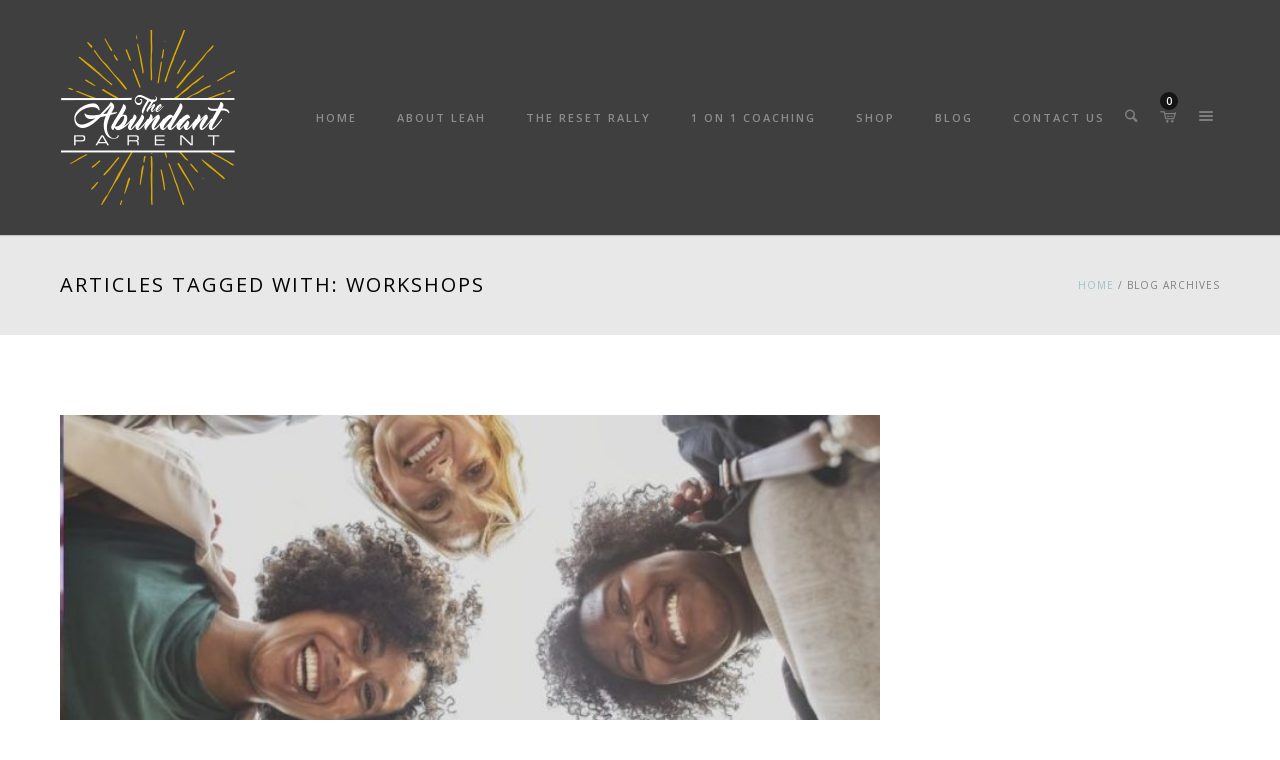

--- FILE ---
content_type: text/html; charset=UTF-8
request_url: http://theabundantparent.com/tag/workshops/
body_size: 13336
content:
<!doctype html>
<!-- paulirish.com/2008/conditional-stylesheets-vs-css-hacks-answer-neither/ -->
<!--[if lt IE 7]> <html class="no-js lt-ie9 lt-ie8 lt-ie7" lang="en"> <![endif]-->
<!--[if IE 7]>    <html class="no-js lt-ie9 lt-ie8" lang="en"> <![endif]-->
<!--[if IE 8]>    <html class="no-js lt-ie9" lang="en"> <![endif]-->
<!-- Consider adding a manifest.appcache: h5bp.com/d/Offline -->
<!--[if gt IE 8]><!--> 
<html class="no-js" lang="en-US"> <!--<![endif]-->
<head>
	<meta charset="utf-8">
	<!--[if IE]>
		<meta http-equiv="X-UA-Compatible" content="IE=edge,chrome=1" >
	<![endif]-->

	<title>workshops &laquo; The Abundant Parent | Law of Attraction for Parents</title>
	<meta name="viewport" content="user-scalable=no, width=device-width, initial-scale=1, maximum-scale=1" />
    <meta name="apple-mobile-web-app-capable" content="yes" />
	<link rel="icon" type="image/png" href="http://theabundantparent.com/wp-content/uploads/2018/09/Abundfavicon.ico">	<link rel="stylesheet" href="http://theabundantparent.com/wp-content/themes/namo/style.css">

    <script type="text/javascript">
					WebFontConfig = {
						google: { families: ['Open Sans:regular:latin,latin-ext','Open Sans:600:latin,latin-ext']}
					};
					(function() {
						var wf = document.createElement("script");
						wf.src = ("https:" == document.location.protocol ? "https" : "http") +
							"://ajax.googleapis.com/ajax/libs/webfont/1/webfont.js";
						wf.type = "text/javascript";
						wf.async = "true";
						var s = document.getElementsByTagName("script")[0];
						s.parentNode.insertBefore(wf, s);
					})();
				</script><meta name='robots' content='max-image-preview:large' />
<link rel='dns-prefetch' href='//maps.googleapis.com' />
<link rel='dns-prefetch' href='//s.w.org' />
		<script type="text/javascript">
			window._wpemojiSettings = {"baseUrl":"https:\/\/s.w.org\/images\/core\/emoji\/13.1.0\/72x72\/","ext":".png","svgUrl":"https:\/\/s.w.org\/images\/core\/emoji\/13.1.0\/svg\/","svgExt":".svg","source":{"concatemoji":"http:\/\/theabundantparent.com\/wp-includes\/js\/wp-emoji-release.min.js?ver=5.8.12"}};
			!function(e,a,t){var n,r,o,i=a.createElement("canvas"),p=i.getContext&&i.getContext("2d");function s(e,t){var a=String.fromCharCode;p.clearRect(0,0,i.width,i.height),p.fillText(a.apply(this,e),0,0);e=i.toDataURL();return p.clearRect(0,0,i.width,i.height),p.fillText(a.apply(this,t),0,0),e===i.toDataURL()}function c(e){var t=a.createElement("script");t.src=e,t.defer=t.type="text/javascript",a.getElementsByTagName("head")[0].appendChild(t)}for(o=Array("flag","emoji"),t.supports={everything:!0,everythingExceptFlag:!0},r=0;r<o.length;r++)t.supports[o[r]]=function(e){if(!p||!p.fillText)return!1;switch(p.textBaseline="top",p.font="600 32px Arial",e){case"flag":return s([127987,65039,8205,9895,65039],[127987,65039,8203,9895,65039])?!1:!s([55356,56826,55356,56819],[55356,56826,8203,55356,56819])&&!s([55356,57332,56128,56423,56128,56418,56128,56421,56128,56430,56128,56423,56128,56447],[55356,57332,8203,56128,56423,8203,56128,56418,8203,56128,56421,8203,56128,56430,8203,56128,56423,8203,56128,56447]);case"emoji":return!s([10084,65039,8205,55357,56613],[10084,65039,8203,55357,56613])}return!1}(o[r]),t.supports.everything=t.supports.everything&&t.supports[o[r]],"flag"!==o[r]&&(t.supports.everythingExceptFlag=t.supports.everythingExceptFlag&&t.supports[o[r]]);t.supports.everythingExceptFlag=t.supports.everythingExceptFlag&&!t.supports.flag,t.DOMReady=!1,t.readyCallback=function(){t.DOMReady=!0},t.supports.everything||(n=function(){t.readyCallback()},a.addEventListener?(a.addEventListener("DOMContentLoaded",n,!1),e.addEventListener("load",n,!1)):(e.attachEvent("onload",n),a.attachEvent("onreadystatechange",function(){"complete"===a.readyState&&t.readyCallback()})),(n=t.source||{}).concatemoji?c(n.concatemoji):n.wpemoji&&n.twemoji&&(c(n.twemoji),c(n.wpemoji)))}(window,document,window._wpemojiSettings);
		</script>
		<style type="text/css">
img.wp-smiley,
img.emoji {
	display: inline !important;
	border: none !important;
	box-shadow: none !important;
	height: 1em !important;
	width: 1em !important;
	margin: 0 .07em !important;
	vertical-align: -0.1em !important;
	background: none !important;
	padding: 0 !important;
}
</style>
	<link rel='stylesheet' id='wp-block-library-css'  href='http://theabundantparent.com/wp-includes/css/dist/block-library/style.min.css?ver=5.8.12' type='text/css' media='all' />
<link rel='stylesheet' id='wc-blocks-vendors-style-css'  href='http://theabundantparent.com/wp-content/plugins/woocommerce/packages/woocommerce-blocks/build/wc-blocks-vendors-style.css?ver=7.8.3' type='text/css' media='all' />
<link rel='stylesheet' id='wc-blocks-style-css'  href='http://theabundantparent.com/wp-content/plugins/woocommerce/packages/woocommerce-blocks/build/wc-blocks-style.css?ver=7.8.3' type='text/css' media='all' />
<link rel='stylesheet' id='font-awesome-css'  href='http://theabundantparent.com/wp-content/plugins/contact-widgets/assets/css/font-awesome.min.css?ver=4.7.0' type='text/css' media='all' />
<link rel='stylesheet' id='SFSIPLUSmainCss-css'  href='http://theabundantparent.com/wp-content/plugins/ultimate-social-media-plus/css/sfsi-style.css?ver=5.8.12' type='text/css' media='all' />
<style id='woocommerce-inline-inline-css' type='text/css'>
.woocommerce form .form-row .required { visibility: visible; }
</style>
<link rel='stylesheet' id='wc-gateway-ppec-frontend-css'  href='http://theabundantparent.com/wp-content/plugins/woocommerce-gateway-paypal-express-checkout/assets/css/wc-gateway-ppec-frontend.css?ver=2.1.3' type='text/css' media='all' />
<link rel='stylesheet' id='be-themes-woocommerce-css-css'  href='http://theabundantparent.com/wp-content/themes/namo/woocommerce/woocommerce.css?ver=5.8.12' type='text/css' media='all' />
<link rel='stylesheet' id='be-themes-layout-css'  href='http://theabundantparent.com/wp-content/themes/namo/css/layout.css?ver=5.8.12' type='text/css' media='all' />
<link rel='stylesheet' id='be-themes-shortcodes-css'  href='http://theabundantparent.com/wp-content/themes/namo/css/shortcodes.css?ver=5.8.12' type='text/css' media='all' />
<link rel='stylesheet' id='be-themes-css-css'  href='http://theabundantparent.com/wp-admin/admin-ajax.php?action=be_themes_options_css&#038;ver=5.8.12' type='text/css' media='all' />
<link rel='stylesheet' id='fontello-css'  href='http://theabundantparent.com/wp-content/themes/namo/fonts/fontello/be-themes.css?ver=5.8.12' type='text/css' media='all' />
<link rel='stylesheet' id='be-lightbox-css-css'  href='http://theabundantparent.com/wp-content/themes/namo/css/magnific-popup.css?ver=5.8.12' type='text/css' media='all' />
<link rel='stylesheet' id='be-flexslider-css'  href='http://theabundantparent.com/wp-content/themes/namo/css/flexslider.css?ver=5.8.12' type='text/css' media='all' />
<link rel='stylesheet' id='be-animations-css'  href='http://theabundantparent.com/wp-content/themes/namo/css/animate-custom.css?ver=5.8.12' type='text/css' media='all' />
<link rel='stylesheet' id='be-slider-css'  href='http://theabundantparent.com/wp-content/themes/namo/css/be-slider.css?ver=5.8.12' type='text/css' media='all' />
<link rel='stylesheet' id='gem-base-css'  href='http://theabundantparent.com/wp-content/plugins/godaddy-email-marketing-sign-up-forms/css/gem.min.css?ver=1.4.3' type='text/css' media='all' />
<script type='text/javascript' src='http://theabundantparent.com/wp-includes/js/jquery/jquery.min.js?ver=3.6.0' id='jquery-core-js'></script>
<script type='text/javascript' src='http://theabundantparent.com/wp-includes/js/jquery/jquery-migrate.min.js?ver=3.3.2' id='jquery-migrate-js'></script>
<script type='text/javascript' src='http://theabundantparent.com/wp-content/themes/namo/js/vendor/modernizr-2.6.2.min.js?ver=5.8.12' id='modernizr-js'></script>
<link rel="https://api.w.org/" href="http://theabundantparent.com/wp-json/" /><link rel="alternate" type="application/json" href="http://theabundantparent.com/wp-json/wp/v2/tags/122" /><link rel="EditURI" type="application/rsd+xml" title="RSD" href="http://theabundantparent.com/xmlrpc.php?rsd" />
<link rel="wlwmanifest" type="application/wlwmanifest+xml" href="http://theabundantparent.com/wp-includes/wlwmanifest.xml" /> 
<meta name="generator" content="WordPress 5.8.12" />
<meta name="generator" content="WooCommerce 6.7.0" />
<script type="text/javascript"><!--
function powerpress_pinw(pinw_url){window.open(pinw_url, 'PowerPressPlayer','toolbar=0,status=0,resizable=1,width=460,height=320');	return false;}
//-->
</script>

	<script>
		window.addEventListener("sfsi_plus_functions_loaded", function() {
			var body = document.getElementsByTagName('body')[0];
			// console.log(body);
			body.classList.add("sfsi_plus_3.47");
		})
		// window.addEventListener('sfsi_plus_functions_loaded',function(e) {
		// 	jQuery("body").addClass("sfsi_plus_3.47")
		// });
		jQuery(document).ready(function(e) {
			jQuery("body").addClass("sfsi_plus_3.47")
		});

		function sfsi_plus_processfurther(ref) {
			var feed_id = '[base64]';
			var feedtype = 8;
			var email = jQuery(ref).find('input[name="email"]').val();
			var filter = /^([a-zA-Z0-9_\.\-])+\@(([a-zA-Z0-9\-])+\.)+([a-zA-Z0-9]{2,4})+$/;
			if ((email != "Enter your email") && (filter.test(email))) {
				if (feedtype == "8") {
					var url = "https://api.follow.it/subscription-form/" + feed_id + "/" + feedtype;
					window.open(url, "popupwindow", "scrollbars=yes,width=1080,height=760");
					return true;
				}
			} else {
				alert("Please enter email address");
				jQuery(ref).find('input[name="email"]').focus();
				return false;
			}
		}
	</script>
	<style>
		.sfsi_plus_subscribe_Popinner {
			width: 100% !important;
			height: auto !important;
			border: 1px solid #b5b5b5 !important;
			padding: 18px 0px !important;
			background-color: #ffffff !important;
		}

		.sfsi_plus_subscribe_Popinner form {
			margin: 0 20px !important;
		}

		.sfsi_plus_subscribe_Popinner h5 {
			font-family: Helvetica,Arial,sans-serif !important;

			font-weight: bold !important;
			color: #000000 !important;
			font-size: 16px !important;
			text-align: center !important;
			margin: 0 0 10px !important;
			padding: 0 !important;
		}

		.sfsi_plus_subscription_form_field {
			margin: 5px 0 !important;
			width: 100% !important;
			display: inline-flex;
			display: -webkit-inline-flex;
		}

		.sfsi_plus_subscription_form_field input {
			width: 100% !important;
			padding: 10px 0px !important;
		}

		.sfsi_plus_subscribe_Popinner input[type=email] {
			font-family: Helvetica,Arial,sans-serif !important;

			font-style: normal !important;
			color:  !important;
			font-size: 14px !important;
			text-align: center !important;
		}

		.sfsi_plus_subscribe_Popinner input[type=email]::-webkit-input-placeholder {
			font-family: Helvetica,Arial,sans-serif !important;

			font-style: normal !important;
			color:  !important;
			font-size: 14px !important;
			text-align: center !important;
		}

		.sfsi_plus_subscribe_Popinner input[type=email]:-moz-placeholder {
			/* Firefox 18- */
			font-family: Helvetica,Arial,sans-serif !important;

			font-style: normal !important;
			color:  !important;
			font-size: 14px !important;
			text-align: center !important;
		}

		.sfsi_plus_subscribe_Popinner input[type=email]::-moz-placeholder {
			/* Firefox 19+ */
			font-family: Helvetica,Arial,sans-serif !important;

			font-style: normal !important;
			color:  !important;
			font-size: 14px !important;
			text-align: center !important;
		}

		.sfsi_plus_subscribe_Popinner input[type=email]:-ms-input-placeholder {
			font-family: Helvetica,Arial,sans-serif !important;

			font-style: normal !important;
			color:  !important;
			font-size: 14px !important;
			text-align: center !important;
		}

		.sfsi_plus_subscribe_Popinner input[type=submit] {
			font-family: Helvetica,Arial,sans-serif !important;

			font-weight: bold !important;
			color: #000000 !important;
			font-size: 16px !important;
			text-align: center !important;
			background-color: #dedede !important;
		}
	</style>
	<meta name="follow.[base64]" content="huL1ajpZ5RmBbmfQ2nhb"/>	<noscript><style>.woocommerce-product-gallery{ opacity: 1 !important; }</style></noscript>
				<script  type="text/javascript">
				!function(f,b,e,v,n,t,s){if(f.fbq)return;n=f.fbq=function(){n.callMethod?
					n.callMethod.apply(n,arguments):n.queue.push(arguments)};if(!f._fbq)f._fbq=n;
					n.push=n;n.loaded=!0;n.version='2.0';n.queue=[];t=b.createElement(e);t.async=!0;
					t.src=v;s=b.getElementsByTagName(e)[0];s.parentNode.insertBefore(t,s)}(window,
					document,'script','https://connect.facebook.net/en_US/fbevents.js');
			</script>
			<!-- WooCommerce Facebook Integration Begin -->
			<script  type="text/javascript">

				fbq('init', '703160450440635', {}, {
    "agent": "woocommerce-6.7.0-2.6.7"
});

				fbq( 'track', 'PageView', {
    "source": "woocommerce",
    "version": "6.7.0",
    "pluginVersion": "2.6.7"
} );

				document.addEventListener( 'DOMContentLoaded', function() {
					jQuery && jQuery( function( $ ) {
						// Insert placeholder for events injected when a product is added to the cart through AJAX.
						$( document.body ).append( '<div class=\"wc-facebook-pixel-event-placeholder\"></div>' );
					} );
				}, false );

			</script>
			<!-- WooCommerce Facebook Integration End -->
			<link rel="icon" href="http://theabundantparent.com/wp-content/uploads/2018/08/cropped-The-Abundant-Parent-logo-e1535669206206-32x32.png" sizes="32x32" />
<link rel="icon" href="http://theabundantparent.com/wp-content/uploads/2018/08/cropped-The-Abundant-Parent-logo-e1535669206206-192x192.png" sizes="192x192" />
<link rel="apple-touch-icon" href="http://theabundantparent.com/wp-content/uploads/2018/08/cropped-The-Abundant-Parent-logo-e1535669206206-180x180.png" />
<meta name="msapplication-TileImage" content="http://theabundantparent.com/wp-content/uploads/2018/08/cropped-The-Abundant-Parent-logo-e1535669206206-270x270.png" />
</head>
<body class="archive tag tag-workshops tag-122 theme-namo woocommerce-no-js">		
	<div class="sb-slidebar sb-right">
					<div id="sb-slidebar-content" class="sb-slidebar-content ajaxable">
				<div class="menu"><ul id="slidebar-menu" class="clearfix"><li id="menu-item-2669" class="menu-item menu-item-type-post_type menu-item-object-page menu-item-home menu-item-2669"><a href="http://theabundantparent.com/">Home</a></li>
<li id="menu-item-2635" class="menu-item menu-item-type-post_type menu-item-object-page menu-item-2635"><a href="http://theabundantparent.com/about-leah/">About Leah</a></li>
<li id="menu-item-4488" class="menu-item menu-item-type-post_type menu-item-object-page menu-item-4488"><a href="http://theabundantparent.com/the-reset-rally/">The Reset Rally</a></li>
<li id="menu-item-2634" class="menu-item menu-item-type-post_type menu-item-object-page menu-item-2634"><a href="http://theabundantparent.com/1-on-1-coaching/">1 on 1 Coaching</a></li>
<li id="menu-item-4512" class="menu-item menu-item-type-post_type menu-item-object-page menu-item-has-children menu-item-4512"><a href="http://theabundantparent.com/shop-full-width/">Shop</a>
<span class="mobile-sub-menu-controller"><i class="icon-down-open-mini"></i></span><ul class="sub-menu clearfix">
	<li id="menu-item-2641" class="menu-item menu-item-type-post_type menu-item-object-page menu-item-has-children menu-item-2641"><a href="http://theabundantparent.com/books/">Books</a>
	<span class="mobile-sub-menu-controller"><i class="icon-down-open-mini"></i></span><ul class="sub-menu clearfix">
		<li id="menu-item-2867" class="menu-item menu-item-type-post_type menu-item-object-product menu-item-2867"><a href="http://theabundantparent.com/product/amazon-book/">When I Rise, I Thrive</a></li>
		<li id="menu-item-2868" class="menu-item menu-item-type-post_type menu-item-object-product menu-item-2868"><a href="http://theabundantparent.com/product/where-the-light-is-a-parents-guide-to-the-law-of-attraction-book/">Where the Light Is –  A Parent’s Guide to the Law of Attraction Book</a></li>
	</ul>
</li>
	<li id="menu-item-4513" class="menu-item menu-item-type-taxonomy menu-item-object-product_cat menu-item-4513"><a href="http://theabundantparent.com/product-category/subscriptions/">Subscriptions</a></li>
	<li id="menu-item-4516" class="menu-item menu-item-type-post_type menu-item-object-page menu-item-4516"><a href="http://theabundantparent.com/cart/">Cart</a></li>
	<li id="menu-item-4517" class="menu-item menu-item-type-post_type menu-item-object-page menu-item-4517"><a href="http://theabundantparent.com/checkout/">Checkout</a></li>
</ul>
</li>
<li id="menu-item-166" class="menu-item menu-item-type-post_type menu-item-object-page menu-item-166"><a href="http://theabundantparent.com/blog/">Blog</a></li>
<li id="menu-item-171" class="menu-item menu-item-type-post_type menu-item-object-page menu-item-has-children menu-item-171"><a href="http://theabundantparent.com/contact/">Contact Us</a>
<span class="mobile-sub-menu-controller"><i class="icon-down-open-mini"></i></span><ul class="sub-menu clearfix">
	<li id="menu-item-2658" class="menu-item menu-item-type-custom menu-item-object-custom menu-item-2658"><a href="http://eepurl.com/dF_3gT">Subscribe</a></li>
</ul>
</li>
</ul></div>			</div>
			</div>
	<div id="main-wrapper">
		<div id="main" class="ajaxable layout-wide" >
			<header id="header">
	<div id="header-inner-wrap" class="" >
				<div id="header-wrap" class="be-wrap clearfix" data-default-height="235" data-sticky-height="215">
			<div id="logo">
				<a href="http://theabundantparent.com"><img class="normal-logo" src="http://theabundantparent.com/wp-content/uploads/2018/09/abundant-parent-logo-175-white.png" alt="" /></a>			</div>
			<div class="header-controls">
										<div class="menu-controls sliderbar-menu-controller right" title="Sidebar Menu Controller"><i class="font-icon icon-menu"></i></div>
											<div class="header-cart-controls">
				<a class="cart-contents font-icon cart-empty" href="http://theabundantparent.com/cart/" title="View your shopping cart"><span>0</span></a>
				<div class="widget_shopping_cart_wrap">
					<div class="widget woocommerce widget_shopping_cart"><h2 class="widgettitle">Cart</h2><div class="widget_shopping_cart_content"></div></div>				</div>
			</div> 							<div class="header-search-controls">
				<i class="search-button icon-search font-icon"></i>
				<div class="search-box-wrapper">
					<form role="search" method="get" class="searchform" action="http://theabundantparent.com/" >
	    <input type="text" placeholder="Search ..." value="" name="s" class="s" />
	    <i class="search-icon icon-search font-icon"></i>
	    <input type="submit" class="search-submit" value="" />
	    </form>				</div>
			</div>
													<div class="mobile-nav-controller-wrap">
							<div class="menu-controls mobile-nav-controller" title="Mobile Menu Controller"><i class="font-icon icon-menu"></i></div>
						</div>
							</div>
			<nav id="navigation" class="clearfix">	
				<div class="menu left"><ul id="menu" class="clearfix"><li class="menu-item menu-item-type-post_type menu-item-object-page menu-item-home menu-item-2669"><a href="http://theabundantparent.com/">Home</a></li>
<li class="menu-item menu-item-type-post_type menu-item-object-page menu-item-2635"><a href="http://theabundantparent.com/about-leah/">About Leah</a></li>
<li class="menu-item menu-item-type-post_type menu-item-object-page menu-item-4488"><a href="http://theabundantparent.com/the-reset-rally/">The Reset Rally</a></li>
<li class="menu-item menu-item-type-post_type menu-item-object-page menu-item-2634"><a href="http://theabundantparent.com/1-on-1-coaching/">1 on 1 Coaching</a></li>
<li class="menu-item menu-item-type-post_type menu-item-object-page menu-item-has-children menu-item-4512"><a href="http://theabundantparent.com/shop-full-width/">Shop</a>
<span class="mobile-sub-menu-controller"><i class="icon-down-open-mini"></i></span><ul class="sub-menu clearfix">
	<li class="menu-item menu-item-type-post_type menu-item-object-page menu-item-has-children menu-item-2641"><a href="http://theabundantparent.com/books/">Books</a>
	<span class="mobile-sub-menu-controller"><i class="icon-down-open-mini"></i></span><ul class="sub-menu clearfix">
		<li class="menu-item menu-item-type-post_type menu-item-object-product menu-item-2867"><a href="http://theabundantparent.com/product/amazon-book/">When I Rise, I Thrive</a></li>
		<li class="menu-item menu-item-type-post_type menu-item-object-product menu-item-2868"><a href="http://theabundantparent.com/product/where-the-light-is-a-parents-guide-to-the-law-of-attraction-book/">Where the Light Is –  A Parent’s Guide to the Law of Attraction Book</a></li>
	</ul>
</li>
	<li class="menu-item menu-item-type-taxonomy menu-item-object-product_cat menu-item-4513"><a href="http://theabundantparent.com/product-category/subscriptions/">Subscriptions</a></li>
	<li class="menu-item menu-item-type-post_type menu-item-object-page menu-item-4516"><a href="http://theabundantparent.com/cart/">Cart</a></li>
	<li class="menu-item menu-item-type-post_type menu-item-object-page menu-item-4517"><a href="http://theabundantparent.com/checkout/">Checkout</a></li>
</ul>
</li>
<li class="menu-item menu-item-type-post_type menu-item-object-page menu-item-166"><a href="http://theabundantparent.com/blog/">Blog</a></li>
<li class="menu-item menu-item-type-post_type menu-item-object-page menu-item-has-children menu-item-171"><a href="http://theabundantparent.com/contact/">Contact Us</a>
<span class="mobile-sub-menu-controller"><i class="icon-down-open-mini"></i></span><ul class="sub-menu clearfix">
	<li class="menu-item menu-item-type-custom menu-item-object-custom menu-item-2658"><a href="http://eepurl.com/dF_3gT">Subscribe</a></li>
</ul>
</li>
</ul></div>			</nav><!-- End Navigation -->
		</div>
		<div class="clearfix">
			<div class="mobile-menu"><ul id="mobile-menu" class="clearfix"><li class="menu-item menu-item-type-post_type menu-item-object-page menu-item-home menu-item-2669"><a href="http://theabundantparent.com/">Home</a></li>
<li class="menu-item menu-item-type-post_type menu-item-object-page menu-item-2635"><a href="http://theabundantparent.com/about-leah/">About Leah</a></li>
<li class="menu-item menu-item-type-post_type menu-item-object-page menu-item-4488"><a href="http://theabundantparent.com/the-reset-rally/">The Reset Rally</a></li>
<li class="menu-item menu-item-type-post_type menu-item-object-page menu-item-2634"><a href="http://theabundantparent.com/1-on-1-coaching/">1 on 1 Coaching</a></li>
<li class="menu-item menu-item-type-post_type menu-item-object-page menu-item-has-children menu-item-4512"><a href="http://theabundantparent.com/shop-full-width/">Shop</a>
<span class="mobile-sub-menu-controller"><i class="icon-down-open-mini"></i></span><ul class="sub-menu clearfix">
	<li class="menu-item menu-item-type-post_type menu-item-object-page menu-item-has-children menu-item-2641"><a href="http://theabundantparent.com/books/">Books</a>
	<span class="mobile-sub-menu-controller"><i class="icon-down-open-mini"></i></span><ul class="sub-menu clearfix">
		<li class="menu-item menu-item-type-post_type menu-item-object-product menu-item-2867"><a href="http://theabundantparent.com/product/amazon-book/">When I Rise, I Thrive</a></li>
		<li class="menu-item menu-item-type-post_type menu-item-object-product menu-item-2868"><a href="http://theabundantparent.com/product/where-the-light-is-a-parents-guide-to-the-law-of-attraction-book/">Where the Light Is –  A Parent’s Guide to the Law of Attraction Book</a></li>
	</ul>
</li>
	<li class="menu-item menu-item-type-taxonomy menu-item-object-product_cat menu-item-4513"><a href="http://theabundantparent.com/product-category/subscriptions/">Subscriptions</a></li>
	<li class="menu-item menu-item-type-post_type menu-item-object-page menu-item-4516"><a href="http://theabundantparent.com/cart/">Cart</a></li>
	<li class="menu-item menu-item-type-post_type menu-item-object-page menu-item-4517"><a href="http://theabundantparent.com/checkout/">Checkout</a></li>
</ul>
</li>
<li class="menu-item menu-item-type-post_type menu-item-object-page menu-item-166"><a href="http://theabundantparent.com/blog/">Blog</a></li>
<li class="menu-item menu-item-type-post_type menu-item-object-page menu-item-has-children menu-item-171"><a href="http://theabundantparent.com/contact/">Contact Us</a>
<span class="mobile-sub-menu-controller"><i class="icon-down-open-mini"></i></span><ul class="sub-menu clearfix">
	<li class="menu-item menu-item-type-custom menu-item-object-custom menu-item-2658"><a href="http://eepurl.com/dF_3gT">Subscribe</a></li>
</ul>
</li>
</ul></div>		</div>
	</div>
</header> <!-- END HEADER --><div class="header-hero-section"></div><div class="title-module-wrap page-title-module-custom"><div class="be-wrap clearfix"><div class="left page-title-custom">Articles Tagged with: workshops</div><div class="right header-breadcrumb"><div class="breadcrumbs"><a href="http://theabundantparent.com">Home</a>  /  Blog Archives</div></div></div></div><section id="content" class="right-sidebar-page">
	<div id="content-wrap" class="be-wrap clearfix"> 
		<section id="page-content" class="content-single-sidebar">
			<div class="clearfix style1-blog">
					
<article id="post-3118" class="blog-post clearfix post-3118 post type-post status-publish format-standard has-post-thumbnail hentry category-anxiety category-business category-business-support category-education category-wellness tag-education tag-programs tag-wellness tag-workshops">
	<div class="post-content-wrap">
		<div class="post-thumb">	
	<div class="element-inner">        	
		<a href="http://theabundantparent.com/wp-content/uploads/2019/08/theAbundantParent.-om.jpg" class="image-popup-vertical-fit mfp-image thumb-wrap">
			<img width="683" height="1024" src="http://theabundantparent.com/wp-content/uploads/2019/08/theAbundantParent.-om-683x1024.jpg" class="attachment-large size-large wp-post-image" alt="Creating Productivity and Success From Within" loading="lazy" srcset="http://theabundantparent.com/wp-content/uploads/2019/08/theAbundantParent.-om-683x1024.jpg 683w, http://theabundantparent.com/wp-content/uploads/2019/08/theAbundantParent.-om-200x300.jpg 200w, http://theabundantparent.com/wp-content/uploads/2019/08/theAbundantParent.-om-650x975.jpg 650w, http://theabundantparent.com/wp-content/uploads/2019/08/theAbundantParent.-om-600x900.jpg 600w, http://theabundantparent.com/wp-content/uploads/2019/08/theAbundantParent.-om.jpg 735w" sizes="(max-width: 683px) 100vw, 683px" />			<div class="thumb-overlay">
				<div class="thumb-bg">
					<div class="thumb-title fadeIn animated">
						<i class="portfolio-ovelay-icon"></i>
					</div>
				</div>
			</div>
		</a>
	</div>			
</div>
		<div class="article-details">
			<header class="post-header clearfix">
									<h5 class="post-title">
						<a href="http://theabundantparent.com/work-culture-the-secret-weapon/"> 
							Work Culture: The Secret Weapon						</a>
					</h5>
								</header>
			<nav class="post-nav meta-font secondary_text">
	<ul class="clearfix">
		<li class="post-meta">August 20 2019<span class="post-meta-sep">|</span></li>
		<li class="post-meta post-comments">
			<a href="http://theabundantparent.com/work-culture-the-secret-weapon/#respond">0  comments</a>
			<span class="post-meta-sep">|</span>
		</li>		
		<li class="post-meta post-category">Category :<a href="http://theabundantparent.com/category/anxiety/" title="View all posts in Anxiety"> Anxiety</a> , <a href="http://theabundantparent.com/category/business/" title="View all posts in Business"> Business</a> , <a href="http://theabundantparent.com/category/business-support/" title="View all posts in business support"> business support</a> , <a href="http://theabundantparent.com/category/education/" title="View all posts in education"> education</a> , <a href="http://theabundantparent.com/category/wellness/" title="View all posts in Wellness"> Wellness</a></li>	
	</ul>
</nav>							<div class="post-details">
					<div class="post-content">
						
<p>&#8220;Energy doesn&#8217;t lie!&#8221;  It&#8217;s a phrase I use time and time again delivering my messages to clients.  Whether you are a <a href="https://cloudsanddirt.co/law-of-attraction-parenting/">parent</a>, an independent contractor, a full time employee, or a company as a collective whole, your energy delivers a message long before you open your mouth, have your interview, or launch that new marketing campaign. </p>



<h4>Consider the Energy You Co-Create with Everyone</h4>



<p>When you are a business with multiple employees, you have to consider the energy you <a href="https://en.wikipedia.org/wiki/Co-creation">co-create</a> with everyone else showing up in your business model each day.  Even down to the night crew that cleans your office. A business will only ever be as successful and satisfied as their lowest performing employee.  </p>



<p><a href="https://corridorconnectionnetwork.com/blog/post/you-cant-fake-authenticity?fbclid=IwAR3Xof51jkAoZyuVf5djkQdZCpfvXaqzVd5K7_w5mRHV__9-2MHlFV-C8iI">Authenticity</a> is a word we are hearing more and more.  Why? Because though social media allows our messages to reach broader audiences, we are also losing that human and energetic connection of in-person communication.  Consumers are starving to feel heard and understood, and those glossy marketing messages aren&#8217;t tugging at their heart strings anymore.  In fact, they are just scrolling right past them. </p>



<figure class="wp-block-image"><img loading="lazy" width="1024" height="645" src="http://theabundantparent.com/wp-content/uploads/2019/08/paper-3213924_1920-1024x645.jpg" alt="" class="wp-image-3137" srcset="http://theabundantparent.com/wp-content/uploads/2019/08/paper-3213924_1920-1024x645.jpg 1024w, http://theabundantparent.com/wp-content/uploads/2019/08/paper-3213924_1920-300x189.jpg 300w, http://theabundantparent.com/wp-content/uploads/2019/08/paper-3213924_1920-768x484.jpg 768w, http://theabundantparent.com/wp-content/uploads/2019/08/paper-3213924_1920-650x410.jpg 650w, http://theabundantparent.com/wp-content/uploads/2019/08/paper-3213924_1920-600x378.jpg 600w, http://theabundantparent.com/wp-content/uploads/2019/08/paper-3213924_1920.jpg 1920w" sizes="(max-width: 1024px) 100vw, 1024px" /><figcaption>Employees who are satisfied and inspired help express a brand that is the same.</figcaption></figure>



<h4>Company Culture Energetically Defines Your Brand</h4>



<p></p>



<p>This is where company culture comes in.  Your company culture energetically defines your brand. Employees who are satisfied and inspired help express a brand that is the same. What is the other side to this? Employees who are stressed and drudgingly doing the bare minimal until the day is over, are co-creating an energy that is dissatisfied and possibly even depressed.  </p>



<p>Sometimes the dissatisfaction your employees may feel comes from outside work. Where it comes from matters less than what you do to support relief. When you provide <a href="https://cedarrapids.momcollective.com/health-and-wellness/take-back-mental-health-everyday-tools/">tools</a> to your employees to manage their feelings of anxiety, depression, grief, overwhelm and exhaustion, your company culture flourishes.  Your employees feel heard, valued and supported. There is not a human alive that doesn&#8217;t thrive under those circumstances. </p>



<figure class="wp-block-image"><img loading="lazy" width="1024" height="678" src="http://theabundantparent.com/wp-content/uploads/2019/08/town-sign-1148092_1280-1024x678.jpg" alt="" class="wp-image-3135" srcset="http://theabundantparent.com/wp-content/uploads/2019/08/town-sign-1148092_1280-1024x678.jpg 1024w, http://theabundantparent.com/wp-content/uploads/2019/08/town-sign-1148092_1280-300x199.jpg 300w, http://theabundantparent.com/wp-content/uploads/2019/08/town-sign-1148092_1280-768x508.jpg 768w, http://theabundantparent.com/wp-content/uploads/2019/08/town-sign-1148092_1280-650x430.jpg 650w, http://theabundantparent.com/wp-content/uploads/2019/08/town-sign-1148092_1280-75x50.jpg 75w, http://theabundantparent.com/wp-content/uploads/2019/08/town-sign-1148092_1280-600x397.jpg 600w, http://theabundantparent.com/wp-content/uploads/2019/08/town-sign-1148092_1280.jpg 1280w" sizes="(max-width: 1024px) 100vw, 1024px" /></figure>



<h3>Here are some startling facts from the <a href="https://www.cdc.gov/">Center for Disease Control and Prevention:</a></h3>



<p>Work-related stress is the leading workplace health problem and a major occupational health risk, ranking above physical inactivity and obesity.</p>



<p>4 of the 10 most costly health conditions for US employers are chest pain, high blood pressure, diabetes, and heart attack, which are all linked to stress.</p>



<p>Productivity losses from missed work cost employers $225.8 billion, or $1,685 per employee, each year.</p>



<div class="wp-block-image"><figure class="aligncenter"><img loading="lazy" width="410" height="1024" src="http://theabundantparent.com/wp-content/uploads/2019/08/workplace-wellness-1-410x1024.jpg" alt="" class="wp-image-3124" srcset="http://theabundantparent.com/wp-content/uploads/2019/08/workplace-wellness-1-410x1024.jpg 410w, http://theabundantparent.com/wp-content/uploads/2019/08/workplace-wellness-1-120x300.jpg 120w, http://theabundantparent.com/wp-content/uploads/2019/08/workplace-wellness-1-768x1920.jpg 768w, http://theabundantparent.com/wp-content/uploads/2019/08/workplace-wellness-1-650x1625.jpg 650w, http://theabundantparent.com/wp-content/uploads/2019/08/workplace-wellness-1-600x1500.jpg 600w, http://theabundantparent.com/wp-content/uploads/2019/08/workplace-wellness-1.jpg 800w" sizes="(max-width: 410px) 100vw, 410px" /></figure></div>



<h4>Shift Your Company Culture </h4>



<p>Programs supporting employee stress management don&#8217;t have to be complicated or drawn out. They don&#8217;t even have to be expensive.  Workshops are effective in guiding employees to realize their capacity to reduce their bad and stressful feelings, however, the longest lasting effects come from consistency.  Regular group sessions (as well as options for one-on-one sessions) bringing EFT Tapping and other <a href="http://theabundantparent.com/the-3-ways-i-manage-my-mind-to-trust-the-universe/">mindset tools</a> carve new neural pathways in the brain.  Overtime, the brain is trained and replaces thoughts of stress and negativity with more positive and productive thought patterns.  </p>



<p>To set up your free consultation to clarify your needs and review programs for your business, contact Leah at <a href="http://theabundantparent.com/contact/">TheAbundantParent@Gmail.Com</a>    Workshops, group sessions and individual sessions available in custom packages.</p>
					</div>
				</div>
				
		</div>
		<div class="clearfix"></div>
	</div>
	<div class="blog-separator clearfix">
		<hr class="separator" />
	</div>
</article>			</div> 
			<div class="pagination_parent"> </div> 
		</section> 			<section id="right-sidebar" class="sidebar-widgets">
				<div class="sidebar-widgets-wrap">
	</div>			</section> 	</div>
</section>					
		<footer id="bottom-widgets">
			<div id="bottom-widgets-wrap" class="be-wrap be-row clearfix">
									<div class="one-third column-block clearfix">
											</div>
									<div class="one-third column-block clearfix">
						<div class="sfsi_plus widget"><h6>Please follow &#038; like us :)</h6>			<div class="sfsi_plus_widget" data-position="widget">
				<div id='sfsi_plus_wDiv'></div>
						<script>
			window.addEventListener('sfsi_plus_functions_loaded', function() {
				if (typeof sfsi_plus_widget_set == 'function') {
					sfsi_plus_widget_set();
				}
			})
		</script>
		<div class="sfsiplus_norm_row sfsi_plus_wDiv"  style="width:225px;position:absolute;;text-align:left"><div style='width:40px; height:40px;margin-left:5px;margin-bottom:5px;' class='sfsi_plus_wicons shuffeldiv '><div class='sfsiplus_inerCnt'><a class=' sficn' data-effect='' target='_blank'  href='http://theabundantparent.com/feed/'  style='opacity:1' ><img alt='RSS' title='RSS' src='http://theabundantparent.com/wp-content/plugins/ultimate-social-media-plus/images/icons_theme/crystal/crystal_rss.png' width='40' height='40' style='' class='sfcm sfsi_wicon sfsiplusid_round_icon_rss' data-effect=''  /></a></div></div><div style='width:40px; height:40px;margin-left:5px;margin-bottom:5px;' class='sfsi_plus_wicons shuffeldiv '><div class='sfsiplus_inerCnt'><a class=' sficn' data-effect='' target='_blank'  href='http://www.specificfeeds.com/widgets/emailSubscribeEncFeed/[base64]/OA==/'  style='opacity:1' ><img alt='Follow by Email' title='Follow by Email' src='http://theabundantparent.com/wp-content/plugins/ultimate-social-media-plus/images/icons_theme/crystal/crystal_email.png' width='40' height='40' style='' class='sfcm sfsi_wicon sfsiplusid_round_icon_email' data-effect=''  /></a></div></div><div style='width:40px; height:40px;margin-left:5px;margin-bottom:5px;' class='sfsi_plus_wicons shuffeldiv '><div class='sfsiplus_inerCnt'><a class=' sficn' data-effect='' target='_blank'  href='https://www.facebook.com/groups/966881856812701/'  style='opacity:1' ><img alt='Facebook' title='Facebook' src='http://theabundantparent.com/wp-content/plugins/ultimate-social-media-plus/images/icons_theme/crystal/crystal_fb.png' width='40' height='40' style='' class='sfcm sfsi_wicon sfsiplusid_round_icon_facebook' data-effect=''  /></a><div class="sfsi_plus_tool_tip_2 sfsi_plus_fb_tool_bdr sfsi_plus_Tlleft sfsiplusid_facebook" style="display:block;width:62px;opacity:0;z-index:-1;"><span class="bot_arow bot_fb_arow"></span><div class="sfsi_plus_inside"><div  class='icon1'><a href='https://www.facebook.com/groups/966881856812701/' target='_blank'><img class='sfsi_plus_wicon' alt='Facebook' title='Facebook' src='http://theabundantparent.com/wp-content/plugins/ultimate-social-media-plus/images/visit_icons/Visit_us_fb/icon_Visit_us_en_US.png'  /></a></div><div  class='icon2'><div class="fb-like" data-href="http://theabundantparent.com/tag/workshops" data-width="180" data-show-faces="false" data-layout="button" data-action="like"></div></div><div  class='icon3'><a target='_blank' href='https://www.facebook.com/sharer/sharer.php?u=http%3A%2F%2Ftheabundantparent.com%2Ftag%2Fworkshops' style='display:inline-block;'> <img class='sfsi_wicon'  data-pin-nopin='true' width='auto' height='auto' alt='fb-share-icon' title='Facebook Share' src='http://theabundantparent.com/wp-content/plugins/ultimate-social-media-plus/images/share_icons/fb_icons/en_US.svg''  /></a></div></div></div></div></div><div style='width:40px; height:40px;margin-left:5px;margin-bottom:5px;' class='sfsi_plus_wicons shuffeldiv '><div class='sfsiplus_inerCnt'><a class=' sficn' data-effect='' target='_blank'  href='https://twitter.com/AbundantParent?lang=en'  style='opacity:1' ><img alt='TWITTER' title='TWITTER' src='http://theabundantparent.com/wp-content/plugins/ultimate-social-media-plus/images/icons_theme/crystal/crystal_twitter.png' width='40' height='40' style='' class='sfcm sfsi_wicon sfsiplusid_round_icon_twitter' data-effect=''  /></a><div class="sfsi_plus_tool_tip_2 sfsi_plus_twt_tool_bdr sfsi_plus_Tlleft sfsiplusid_twitter" style="display:block;width:59px;opacity:0;z-index:-1;"><span class="bot_arow bot_twt_arow"></span><div class="sfsi_plus_inside"><div  class='icon1'><a target='_blank' href='https://twitter.com/intent/user?screen_name=@AbundantParent'><img nopin='nopin' width='auto' src='http://theabundantparent.com/wp-content/plugins/ultimate-social-media-plus/images/share_icons/Twitter_Follow/en_US_Follow.svg' class='sfsi_premium_wicon' alt='Follow Me' title='Follow Me' style='opacity: 1;''></a></div></div></div></div></div><div style='width:40px; height:40px;margin-left:5px;margin-bottom:5px;' class='sfsi_plus_wicons shuffeldiv '><div class='sfsiplus_inerCnt'><a class=' sficn' data-effect='' target='_blank'  href='https://www.pinterest.com/theabundantparent/'  style='opacity:1' ><img alt='PINTEREST' title='PINTEREST' src='http://theabundantparent.com/wp-content/plugins/ultimate-social-media-plus/images/icons_theme/crystal/crystal_pinterest.png' width='40' height='40' style='' class='sfcm sfsi_wicon sfsiplusid_round_icon_pinterest' data-effect=''  /></a></div></div><div style='width:40px; height:40px;margin-left:5px;margin-bottom:5px;' class='sfsi_plus_wicons shuffeldiv '><div class='sfsiplus_inerCnt'><a class=' sficn' data-effect='' target='_blank'  href='https://www.instagram.com/theabundantparent/'  style='opacity:1' ><img alt='Instagram' title='Instagram' src='http://theabundantparent.com/wp-content/plugins/ultimate-social-media-plus/images/icons_theme/crystal/crystal_instagram.png' width='40' height='40' style='' class='sfcm sfsi_wicon sfsiplusid_round_icon_instagram' data-effect=''  /></a></div></div></div ><div id="sfsi_holder" class="sfsi_plus_holders" style="position: relative; float: left;width:100%;z-index:-1;"></div ><script></script>				<div style="clear: both;"></div>
			</div>
		</div>					</div>
									<div class="one-third column-block clearfix">
											</div>
					
			</div>
		</footer>
				<footer id="footer">
			<div id="footer-wrap" class="be-wrap clearfix">
				<div id="copyright">
					© Copyright 2018 - 2020 The Abundant Parent | Site Managed by <a href="http://hioctanedesign.com/">Hi Octane Design </a>				</div>
			</div>
		</footer> 		<div class="gallery-slider-wrap">
			<div class="gallery-slider-content">
				
			</div>
			<div class="gallery-slider-controls">
				<div class="bubblingG loader">
					<span id="bubblingG_1"></span>
					<span id="bubblingG_2"></span>
					<span id="bubblingG_3"></span>
				</div>
			</div>
		</div>
	</div>
	<div class="bubblingG loader page-loader">
		<span id="bubblingG_1"></span>
		<span id="bubblingG_2"></span>
		<span id="bubblingG_3"></span>
	</div>
	<a href="#" id="back-to-top"><i class="font-icon icon-up-open-big"></i></a>
</div>
<!-- Option Panel Custom JavaScript -->
<script>
	jQuery(document).ready(function(){
			});
</script>
<input type="hidden" id="ajax_url" value="http://theabundantparent.com/wp-admin/admin-ajax.php" />
		<!--facebook like and share js -->
		<div id="fb-root"></div>

		<script>
			(function(d, s, id) {
				var js, fjs = d.getElementsByTagName(s)[0];
				if (d.getElementById(id)) return;
				js = d.createElement(s);
				js.id = id;
				js.src = "//connect.facebook.net/en_US/sdk.js#xfbml=1&version=v2.5";
				fjs.parentNode.insertBefore(js, fjs);
			}(document, 'script', 'facebook-jssdk'));
		</script>
	<script>
	window.addEventListener('sfsi_plus_functions_loaded', function() {
		if (typeof sfsi_plus_responsive_toggle == 'function') {
			sfsi_plus_responsive_toggle(0);
			// console.log('sfsi_plus_responsive_toggle');
		}
	})
</script>

<script id="mcjs">!function(c,h,i,m,p){m=c.createElement(h),p=c.getElementsByTagName(h)[0],m.async=1,m.src=i,p.parentNode.insertBefore(m,p)}(document,"script","https://chimpstatic.com/mcjs-connected/js/users/970b5e19e9bd2e29e36fb7c99/8dade28ce141b9aea5bb3bb1b.js");</script><script>
						var no_ajax_pages = [];
					</script><script>
						no_ajax_pages.push("http://theabundantparent.com/cart/");
						no_ajax_pages.push("http://theabundantparent.com/checkout/");
						no_ajax_pages.push("http://theabundantparent.com/shop/");no_ajax_pages.push("http://theabundantparent.com/checkout/order-pay/?pay_for_order=true&key");
							no_ajax_pages.push("http://theabundantparent.com/checkout/order-received/?key");no_ajax_pages.push("http://theabundantparent.com/product/576-monthly-subscription-company-size-21-50-employees/");no_ajax_pages.push("http://theabundantparent.com/product/694-monthly-subscription-company-size-51-employees/");no_ajax_pages.push("http://theabundantparent.com/product/459-company-size-11-20-employees/");no_ajax_pages.push("http://theabundantparent.com/product/150-subscription-company-size-1-10-employees/");no_ajax_pages.push("http://theabundantparent.com/product/99-a-month-subscription/");no_ajax_pages.push("http://theabundantparent.com/product/27-a-week-subscription/");no_ajax_pages.push("http://theabundantparent.com/product/manifest-like-a-girl-shoulder-tote-bag-roomy/");no_ajax_pages.push("http://theabundantparent.com/product/not-today-resistance-not-today-mug-11oz/");no_ajax_pages.push("http://theabundantparent.com/product/manifesting-since-1978-unisex-heavy-cotton-tee/");no_ajax_pages.push("http://theabundantparent.com/product/pocket-full-of-miracles-unisex-heavy-cotton-tee/");no_ajax_pages.push("http://theabundantparent.com/product/keep-your-lashes-long-and-your-dreams-big-spiral-notebook-ruled-line/");no_ajax_pages.push("http://theabundantparent.com/product/oh-vortex-the-abundant-parent-tumbler-20oz/");no_ajax_pages.push("http://theabundantparent.com/product/sorry-im-late-i-had-to-manifest-womens-tri-blend-dolman/");no_ajax_pages.push("http://theabundantparent.com/product/the-vortex-be-like-unisex-heavy-cotton-tee/");no_ajax_pages.push("http://theabundantparent.com/product/woke-aint-easy-accessory-pouch/");no_ajax_pages.push("http://theabundantparent.com/product/step-aside-coffee-tumbler-20oz/");no_ajax_pages.push("http://theabundantparent.com/product/may-contain-abundance-shoulder-tote-bag-roomy/");no_ajax_pages.push("http://theabundantparent.com/product/abundant-af-tumbler-20oz/");no_ajax_pages.push("http://theabundantparent.com/product/classy-with-a-side-of-woo-shoulder-tote-bag-roomy/");no_ajax_pages.push("http://theabundantparent.com/product/chaos-collaborator-mug-11oz/");no_ajax_pages.push("http://theabundantparent.com/product/be-abundant-box-chain-bracelet/");no_ajax_pages.push("http://theabundantparent.com/product/freaking-abundant-shoulder-tote-bag-roomy/");no_ajax_pages.push("http://theabundantparent.com/product/freaking-abundant-accessory-pouch/");no_ajax_pages.push("http://theabundantparent.com/product/everything-to-gain-unisex-heavy-cotton-tee/");no_ajax_pages.push("http://theabundantparent.com/product/abundance-saved-me-womens-slouchy-top/");no_ajax_pages.push("http://theabundantparent.com/product/i-came-i-saw-i-manifested-infant-fine-jersey-tee/");no_ajax_pages.push("http://theabundantparent.com/product/be-abundant-tumbler-10oz/");no_ajax_pages.push("http://theabundantparent.com/product/abundant-af-shoulder-tote-bag-roomy/");no_ajax_pages.push("http://theabundantparent.com/product/classy-with-a-side-of-woo-stainless-steel-travel-mug/");no_ajax_pages.push("http://theabundantparent.com/product/chaos-collaborator-unisex-heavy-blend-hooded-sweatshirt/");no_ajax_pages.push("http://theabundantparent.com/product/classy-with-a-side-of-woo-womens-the-boyfriend-tee/");no_ajax_pages.push("http://theabundantparent.com/product/abundant-ish-white-ceramic-mug/");no_ajax_pages.push("http://theabundantparent.com/product/allergic-to-bad-energy-infant-fine-jersey-bodysuit/");no_ajax_pages.push("http://theabundantparent.com/product/allergic-to-bad-energy-kids-regular-fit-tee/");no_ajax_pages.push("http://theabundantparent.com/product/abso-manifesting-lutely-mens-cotton-crew-tee/");no_ajax_pages.push("http://theabundantparent.com/product/everything-to-gain-dog-tag/");no_ajax_pages.push("http://theabundantparent.com/product/abundant-block-shoulder-tote-bag-roomy/");no_ajax_pages.push("http://theabundantparent.com/product/abundant-af-womens-tri-blend-dolman/");no_ajax_pages.push("http://theabundantparent.com/product/amazon-book/");no_ajax_pages.push("http://theabundantparent.com/product/where-the-light-is-a-parents-guide-to-the-law-of-attraction-book/");</script>			<!-- Facebook Pixel Code -->
			<noscript>
				<img
					height="1"
					width="1"
					style="display:none"
					alt="fbpx"
					src="https://www.facebook.com/tr?id=703160450440635&ev=PageView&noscript=1"
				/>
			</noscript>
			<!-- End Facebook Pixel Code -->
				<script type="text/javascript">
		(function () {
			var c = document.body.className;
			c = c.replace(/woocommerce-no-js/, 'woocommerce-js');
			document.body.className = c;
		})();
	</script>
	<script type='text/javascript' src='http://theabundantparent.com/wp-includes/js/jquery/ui/core.min.js?ver=1.12.1' id='jquery-ui-core-js'></script>
<script type='text/javascript' src='http://theabundantparent.com/wp-content/plugins/ultimate-social-media-plus/js/shuffle/modernizr.custom.min.js?ver=5.8.12' id='SFSIPLUSjqueryModernizr-js'></script>
<script type='text/javascript' id='SFSIPLUSCustomJs-js-extra'>
/* <![CDATA[ */
var sfsi_plus_ajax_object = {"ajax_url":"http:\/\/theabundantparent.com\/wp-admin\/admin-ajax.php","plugin_url":"http:\/\/theabundantparent.com\/wp-content\/plugins\/ultimate-social-media-plus\/","rest_url":"http:\/\/theabundantparent.com\/wp-json\/"};
var sfsi_plus_links = {"admin_url":"http:\/\/theabundantparent.com\/wp-admin\/","plugin_dir_url":"http:\/\/theabundantparent.com\/wp-content\/plugins\/ultimate-social-media-plus\/","rest_url":"http:\/\/theabundantparent.com\/wp-json\/","pretty_perma":"yes"};
/* ]]> */
</script>
<script type='text/javascript' src='http://theabundantparent.com/wp-content/plugins/ultimate-social-media-plus/js/custom.js?ver=5.8.12' id='SFSIPLUSCustomJs-js'></script>
<script type='text/javascript' src='http://theabundantparent.com/wp-content/plugins/woocommerce/assets/js/jquery-blockui/jquery.blockUI.min.js?ver=2.7.0-wc.6.7.0' id='jquery-blockui-js'></script>
<script type='text/javascript' id='wc-add-to-cart-js-extra'>
/* <![CDATA[ */
var wc_add_to_cart_params = {"ajax_url":"\/wp-admin\/admin-ajax.php","wc_ajax_url":"\/?wc-ajax=%%endpoint%%","i18n_view_cart":"View cart","cart_url":"http:\/\/theabundantparent.com\/cart\/","is_cart":"","cart_redirect_after_add":"no"};
/* ]]> */
</script>
<script type='text/javascript' src='http://theabundantparent.com/wp-content/plugins/woocommerce/assets/js/frontend/add-to-cart.min.js?ver=6.7.0' id='wc-add-to-cart-js'></script>
<script type='text/javascript' src='http://theabundantparent.com/wp-content/plugins/woocommerce/assets/js/js-cookie/js.cookie.min.js?ver=2.1.4-wc.6.7.0' id='js-cookie-js'></script>
<script type='text/javascript' id='woocommerce-js-extra'>
/* <![CDATA[ */
var woocommerce_params = {"ajax_url":"\/wp-admin\/admin-ajax.php","wc_ajax_url":"\/?wc-ajax=%%endpoint%%"};
/* ]]> */
</script>
<script type='text/javascript' src='http://theabundantparent.com/wp-content/plugins/woocommerce/assets/js/frontend/woocommerce.min.js?ver=6.7.0' id='woocommerce-js'></script>
<script type='text/javascript' id='wc-cart-fragments-js-extra'>
/* <![CDATA[ */
var wc_cart_fragments_params = {"ajax_url":"\/wp-admin\/admin-ajax.php","wc_ajax_url":"\/?wc-ajax=%%endpoint%%","cart_hash_key":"wc_cart_hash_fbf81ce3d86f3818dfce6df8a9dfdc33","fragment_name":"wc_fragments_fbf81ce3d86f3818dfce6df8a9dfdc33","request_timeout":"5000"};
/* ]]> */
</script>
<script type='text/javascript' src='http://theabundantparent.com/wp-content/plugins/woocommerce/assets/js/frontend/cart-fragments.min.js?ver=6.7.0' id='wc-cart-fragments-js'></script>
<script type='text/javascript' id='mailchimp-woocommerce-js-extra'>
/* <![CDATA[ */
var mailchimp_public_data = {"site_url":"http:\/\/theabundantparent.com","ajax_url":"http:\/\/theabundantparent.com\/wp-admin\/admin-ajax.php","language":"en","allowed_to_set_cookies":"1"};
/* ]]> */
</script>
<script type='text/javascript' src='http://theabundantparent.com/wp-content/plugins/mailchimp-for-woocommerce/public/js/mailchimp-woocommerce-public.min.js?ver=2.5.3' id='mailchimp-woocommerce-js'></script>
<script type='text/javascript' src='http://theabundantparent.com/wp-content/themes/namo/js/plugins.js?ver=5.8.12' id='be-themes-plugins-js-js'></script>
<script type='text/javascript' src='http://theabundantparent.com/wp-content/themes/namo/woocommerce/woocommerce.js?ver=5.8.12' id='be-themes-woocommerce-js-js'></script>
<script type='text/javascript' src='http://theabundantparent.com/wp-content/themes/namo/js/be-slider.js?ver=5.8.12' id='be-themes-slider-js-js'></script>
<script type='text/javascript' src='https://maps.googleapis.com/maps/api/js?ver=5.8.12' id='map-api-js'></script>
<script type='text/javascript' src='http://theabundantparent.com/wp-content/themes/namo/js/gmap3.min.js?ver=5.8.12' id='be-map-js'></script>
<script type='text/javascript' src='http://theabundantparent.com/wp-content/themes/namo/js/jquery-ui-1.8.22.custom.min.js?ver=5.8.12' id='jquery_ui_custom-js'></script>
<script type='text/javascript' src='http://theabundantparent.com/wp-content/themes/namo/js/script.js?ver=5.8.12' id='be-themes-script-js-js'></script>
<script type='text/javascript' id='gem-main-js-extra'>
/* <![CDATA[ */
var GEM = {"thankyou":"Thank you for signing up!","thankyou_suppressed":"Thank you for signing up! Please check your email to confirm your subscription.","oops":"Oops! There was a problem. Please try again.","email":"Please enter a valid email address.","required":"%s is a required field."};
/* ]]> */
</script>
<script type='text/javascript' src='http://theabundantparent.com/wp-content/plugins/godaddy-email-marketing-sign-up-forms/js/gem.min.js?ver=1.4.3' id='gem-main-js'></script>
<script type='text/javascript' src='http://theabundantparent.com/wp-content/plugins/woocommerce-gateway-paypal-express-checkout/assets/js/wc-gateway-ppec-order-review.js?ver=2.1.3' id='wc-gateway-ppec-order-review-js'></script>
<script type='text/javascript' src='http://theabundantparent.com/wp-includes/js/wp-embed.min.js?ver=5.8.12' id='wp-embed-js'></script>
<script type='text/javascript' data-namespace="paypal_sdk" data-partner-attribution-id="WooThemes_EC" src='https://www.paypal.com/sdk/js?client-id=AQbghYd-7mRPyimEriYScIgTnYUsLnr5wVnPnmfPaSzwKrUe3qNzfEc5hXr9Ucf_JG_HFAZpJMJYXMuk&#038;merchant-id=ZA58TMDQHZKGQ&#038;intent=capture&#038;locale=en_US&#038;components=buttons,funding-eligibility,messages&#038;commit=false&#038;currency=USD' id='paypal-checkout-sdk-js'></script>
<script type='text/javascript' id='wc-gateway-ppec-smart-payment-buttons-js-extra'>
/* <![CDATA[ */
var wc_ppec_context = {"use_checkout_js":"","environment":"production","locale":"en_US","page":null,"button_color":"gold","button_shape":"rect","button_label":null,"start_checkout_nonce":"2d6d650ebd","start_checkout_url":"\/?wc-ajax=wc_ppec_start_checkout","return_url":"http:\/\/theabundantparent.com\/checkout\/","cancel_url":"","generic_error_msg":"An error occurred while processing your PayPal payment. Please contact the store owner for assistance.","mini_cart_button_layout":"vertical","mini_cart_button_size":"responsive","mini_cart_button_label":null,"mini_cart_disallowed_methods":["CARD"]};
/* ]]> */
</script>
<script type='text/javascript' src='http://theabundantparent.com/wp-content/plugins/woocommerce-gateway-paypal-express-checkout/assets/js/wc-gateway-ppec-smart-payment-buttons.js?ver=2.1.3' id='wc-gateway-ppec-smart-payment-buttons-js'></script>
</body>
</html>

--- FILE ---
content_type: text/css;charset=UTF-8
request_url: http://theabundantparent.com/wp-admin/admin-ajax.php?action=be_themes_options_css&ver=5.8.12
body_size: 3251
content:
/* ======================
    Backgrounds
   ====================== */
body {
    background-color: rgb(255,255,255);background-color: rgba(255,255,255,1);}
#header-inner-wrap,
body.header-transparent #header #header-inner-wrap.no-transparent {
    background-color: rgb(63,63,63);background-color: rgba(63,63,63,1);	box-shadow: 0 1px 1px rgba(0,0,0,0.15);
}
body.header-transparent #header #header-inner-wrap {
	-webkit-transition: background .25s ease, box-shadow .25s ease;
	-moz-transition: background .25s ease, box-shadow .25s ease;
	-o-transition: background .25s ease, box-shadow .25s ease;
	transition: background .25s ease, box-shadow .25s ease;
}
#content {
    background-color: rgb(255,255,255);background-color: rgba(255,255,255,1);}
#bottom-widgets {
    background-color: rgb(32,32,32);background-color: rgba(32,32,32,1);}
#footer {
    background-color: rgb(0,0,0);background-color: rgba(0,0,0,1);}
.page-title-module-custom {
	background-color: rgb(232,232,232);background-color: rgba(232,232,232,1);	padding: 32px 0px;
}
#navigation .sub-menu,
#mobile-menu, #mobile-menu ul {
	background-color: #141414;
}
.sb-slidebar {
	background-color: #141414;
}

/* ======================
    Typography
   ====================== */
body {
    font: normal normal 14px "Open Sans","Open Sans","Arial",sans-serif; 
  color: #7e7e7e;
  line-height: 29px;
  letter-spacing: 0px;
  text-transform: none;    -webkit-font-smoothing: antialiased; 
    -moz-osx-font-smoothing: grayscale;
}

h1 {
	font: normal normal 47px "Open Sans","Open Sans","Arial",sans-serif; 
  color: #000000;
  line-height: 68px;
  letter-spacing: 6px;
  text-transform: uppercase;}
h2 {
	font: normal normal 38px "Open Sans","Open Sans","Arial",sans-serif; 
  color: #000000;
  line-height: 50px;
  letter-spacing: 6px;
  text-transform: uppercase;}
h3 {
  font: normal normal 30px "Open Sans","Open Sans","Arial",sans-serif; 
  color: #000000;
  line-height: 45px;
  letter-spacing: 3px;
  text-transform: uppercase;}
h4, 
.woocommerce-order-received .woocommerce h2, 
.woocommerce-order-received .woocommerce h3 {
  font: normal normal 20px "Open Sans","Open Sans","Arial",sans-serif; 
  color: #000000;
  line-height: 36px;
  letter-spacing: 0px;
  text-transform: none;}
h5, #reply-title {
  font: normal normal 20px "Open Sans","Open Sans","Arial",sans-serif; 
  color: #000000;
  line-height: 36px;
  letter-spacing: 2px;
  text-transform: uppercase;}
h6 {
  font: normal normal 13px "Open Sans","Open Sans","Arial",sans-serif; 
  color: #000000;
  line-height: 29px;
  letter-spacing: 2px;
  text-transform: uppercase;}
#navigation {
    font: normal 600 11px "Open Sans","Open Sans","Arial",sans-serif; 
  color: #8D8D8D;
  line-height: 24px;
  letter-spacing: 2px;
  text-transform: uppercase;;
}
.thumb-title,
.full-screen-portfolio-overlay-title {
    font: normal normal 13px "Open Sans","Open Sans","Arial",sans-serif; 
  color: #000000;
  line-height: 30px;
  letter-spacing: 3px;
  text-transform: uppercase;;
}
#footer {
    font: normal normal 14px "Open Sans","Open Sans","Arial",sans-serif; 
  color: #868686;
  line-height: 14px;
  letter-spacing: 0px;
  text-transform: none;}
#bottom-widgets h6 {
    font: normal normal 13px "Open Sans","Open Sans","Arial",sans-serif; 
  color: #ffffff;
  line-height: 22px;
  letter-spacing: 2px;
  text-transform: uppercase;    margin-bottom:20px;
}
#bottom-widgets {
    font: normal normal 14px "Open Sans","Open Sans","Arial",sans-serif; 
  color: #9f9f9f;
  line-height: 25px;
  letter-spacing: 0px;
  text-transform: none;}
.sidebar-widgets h6 {
   font: normal normal 13px "Open Sans","Open Sans","Arial",sans-serif; 
  color: #000000;
  line-height: 22px;
  letter-spacing: 2px;
  text-transform: uppercase;   margin-bottom:20px;
}
.sidebar-widgets {
	font: normal normal 14px "Open Sans","Open Sans","Arial",sans-serif; 
  color: #7e7e7e;;
  line-height: 25px;
  letter-spacing: 0px;
  text-transform: none;}
#navigation .sub-menu,
#mobile-menu {
	font: normal normal 11px "Open Sans","Open Sans","Arial",sans-serif; 
  color: #a2a2a2;
  line-height: 32px;
  letter-spacing: 1px;
  text-transform: uppercase;}

#slidebar-menu {
	font: normal normal 11px "Open Sans","Open Sans","Arial",sans-serif; 
  color: #a9a9a9;
  line-height: 50px;
  letter-spacing: 2px;
  text-transform: uppercase;}
.sb-slidebar .widget {
  font: normal normal 14px "Open Sans","Open Sans","Arial",sans-serif; 
  color: #9f9f9f;
  line-height: 25px;
  letter-spacing: 0px;
  text-transform: none;}
.sb-slidebar .widget h6 {
  font: normal normal 13px "Open Sans","Open Sans","Arial",sans-serif; 
  color: #ffffff;
  line-height: 22px;
  letter-spacing: 2px;
  text-transform: uppercase;}
#bottom-widgets .widget ul li a, #bottom-widgets a {
	color: inherit;
}
#bottom-widgets .widget ul li a:hover, #bottom-widgets a:hover {
	color: #98c3c4;
}

#mobile-menu a,
#navigation .menu > ul > li.mega > ul > li {
  border-color: #303030;
}
#slidebar-menu a {
  border-color: #303030;
}

.page-title-module-custom .page-title-custom {
  font: normal normal 20px "Open Sans","Open Sans","Arial",sans-serif; 
  color: #000000;
  line-height: 36px;
  letter-spacing: 2px;
  text-transform: uppercase;}
.page-title-module-custom .header-breadcrumb {
  line-height: 36px;
}

.be-button {
		font-family: "Open Sans";
}

.ui-tabs .ui-tabs-nav li a,
.ui-accordion .ui-accordion-header,
.skill_name,
.be-notification, .wpcf7-response-output.wpcf7-validation-errors, .wpcf7-response-output.wpcf7-mail-sent-ok {
    font-size: 11px;
    letter-spacing: 2px;
    text-transform: uppercase;
}



/* ======================
    Layout 
   ====================== */


body #header-inner-wrap.top-animate #navigation, 
body #header-inner-wrap.top-animate .header-controls, 
body #header-inner-wrap.stuck #navigation, 
body #header-inner-wrap.stuck .header-controls {
	-webkit-transition: line-height 0.5s ease;
	-moz-transition: line-height 0.5s ease;
	-ms-transition: line-height 0.5s ease;
	-o-transition: line-height 0.5s ease;
	transition: line-height 0.5s ease;
}
	
.header-cart-controls .cart-contents {
	background: #141414;
}
.header-cart-controls .cart-contents {
	color: #ffffff;
}

.left-sidebar-page,.right-sidebar-page, .no-sidebar-page .be-section-pad:first-child, .page-template-page-940-php #content , .blog .no-sidebar-page #content-wrap, .portfolio-archives.no-sidebar-page #content-wrap {
    padding-top: 80px;
}  
.left-sidebar-page .be-section:first-child, .right-sidebar-page .be-section:first-child, .dual-sidebar-page .be-section:first-child {
    padding-top:0 !important;
}


/* ======================
    Colors 
   ====================== */


.sec-bg,
.woocommerce-MyAccount-navigation ul li.is-active {
  background-color: #efefef;
}
.sec-color,
.post-meta a,
.pagination a, .pagination span, .pages_list a,
.woocommerce-MyAccount-navigation .is-active a {
  color: #555555;
}

.sec-border {
  border: 1px solid #dedede;
}

.pricing-table li,
.woocommerce-order-received .woocommerce table.shop_table {
  border-bottom: 1px solid #dedede;
}

.separator {
  border:0;
  height:1px;
  color: #dedede;
  background-color: #dedede;
}


.alt-color,
li.ui-tabs-active h6 a,
#navigation a:hover,
#header-top-menu a:hover,
#navigation .current-menu-item > a,
#slidebar-menu .current-menu-item > a,
a,
a:visited,
.social_media_icons a:hover,
.post-title a:hover,
.fn a:hover,
a.team_icons:hover,
.recent-post-title a:hover,
.widget_nav_menu ul li.current-menu-item a,
.widget_nav_menu ul li.current-menu-item:before,
.filters .current_choice,
.woocommerce ul.cart_list li a:hover,
.woocommerce ul.product_list_widget li a:hover,
.woocommerce-page ul.cart_list li a:hover,
.woocommerce-page ul.product_list_widget li a:hover,
.woocommerce-page .product-categories li a:hover,
.woocommerce ul.products li.product .product-meta-data h3:hover,
.woocommerce table.cart a.remove:hover, .woocommerce #content table.cart a.remove:hover, .woocommerce-page table.cart a.remove:hover, .woocommerce-page #content table.cart a.remove:hover,
td.product-name a:hover,
.woocommerce-page #content .quantity .plus:hover,
.woocommerce-page #content .quantity .minus:hover,
.post-category a:hover {
    color: #98c3c4;
}
.woocommerce-MyAccount-navigation a{
    color: inherit ;
}
.post-title a:hover {
    color: #98c3c4 !important;
}

.alt-bg,
input[type="submit"],
.tagcloud a:hover,
.pagination a:hover,
.widget_tag_cloud a:hover,
#navigation .sub-menu a:hover,
.flex-direction-nav a:hover,
.pagination .current,
#navigation .sub-menu .current-menu-item > a {
    background-color: #98c3c4;
    transition: 0.2s linear all;
}
.mejs-controls .mejs-time-rail .mejs-time-current ,
.mejs-controls .mejs-horizontal-volume-slider .mejs-horizontal-volume-current,
.woocommerce span.onsale, 
.woocommerce-page span.onsale, 
.woocommerce a.add_to_cart_button.button.product_type_simple.added,
.woocommerce-page .widget_shopping_cart_content .buttons a.button:hover,
.woocommerce nav.woocommerce-pagination ul li span.current, 
.woocommerce nav.woocommerce-pagination ul li a:hover, 
.woocommerce nav.woocommerce-pagination ul li a:focus,
.woocommerce .button.alt,.woocommerce-page #respond input#submit.alt,
.woocommerce .button.alt:hover,.woocommerce-page #respond input#submit.alt:hover,
.woocommerce a.button:hover,
.woocommerce input.button:hover,
.woocommerce-page #content input.button.alt#place_order:hover,
.testimonial-flex-slider .flex-control-paging li a.flex-active,
.woocommerce .widget_shopping_cart_content .button.checkout {
  background: #98c3c4 !important;
}
.woocommerce-MyAccount-navigation ul {
    border-left: 1px solid #dedede; 
}
.woocommerce-MyAccount-navigation ul li{
    border: 1px solid #dedede; 
    font: normal normal 13px "Open Sans","Open Sans","Arial",sans-serif; 
  color: #000000;
  line-height: 29px;
  letter-spacing: 2px;
  text-transform: uppercase;}
.tagcloud a:hover,
.testimonial-flex-slider .flex-control-paging li a.flex-active,
.testimonial-flex-slider .flex-control-paging li a {
  border-color: #98c3c4;
}


.thumb-bg {
  background-color: rgba(152,195,196,0.85);
}

.photostream_overlay,
.be-button {
	background-color: #98c3c4;
}
.alt-bg-text-color,
input[type="submit"],
.tagcloud a:hover,
.pagination a:hover,
.widget_tag_cloud a:hover,
#navigation .sub-menu a:hover,
#navigation .sub-menu .menu-item:hover:before,
.pagination .current,
#navigation .sub-menu .current-menu-item > a,
.woocommerce nav.woocommerce-pagination ul li span.current, 
.woocommerce nav.woocommerce-pagination ul li a:hover, 
.woocommerce nav.woocommerce-pagination ul li a:focus {
    color: #ffffff !important;
    transition: 0.2s linear all;
}

.be-button {
	color: #ffffff;
	transition: 0.2s linear all;
}

.portfolio-title a {
    color: inherit;
}

pre {
    background-image: -webkit-repeating-linear-gradient(top, #ffffff 0px, #ffffff 30px, #efefef 24px, #efefef 56px);
    background-image: -moz-repeating-linear-gradient(top, #ffffff 0px, #ffffff 30px, #efefef 24px, #efefef 56px);
    background-image: -ms-repeating-linear-gradient(top, #ffffff 0px, #ffffff 30px, #efefef 24px, #efefef 56px);
    background-image: -o-repeating-linear-gradient(top, #ffffff 0px, #ffffff 30px, #efefef 24px, #efefef 56px);
    background-image: repeating-linear-gradient(top, #ffffff 0px, #ffffff 30px, #efefef 24px, #efefef 56px);
    display: block;
    line-height: 28px;
    margin-bottom: 50px;
    overflow: auto;
    padding: 0px 10px;
    border:1px solid #dedede;
}

@media only screen and (max-width : 767px ) {
    #hero-section h1 , 
    .full-screen-section-wrap h1 {
      font-size: 30px;
      line-height: 40px;
    }
    #hero-section h2,
    .full-screen-section-wrap h2 { 
      font-size: 25px;
      line-height: 35px;
    }
    #hero-section h4,
    .full-screen-section-wrap h4 {
      font-size: 16px;
      line-height: 30px;
    }
    #hero-section h5,
    .full-screen-section-wrap h5 {
      font-size: 16px;
      line-height: 30px;
    }    
}

#navigation,
.header-controls, 
.mobile-nav-controller-wrap {
	line-height: 235px;
}
body.header-transparent #header-inner-wrap #navigation,
body.header-transparent #header-inner-wrap .header-controls, 
body.header-transparent #header-inner-wrap .mobile-nav-controller-wrap {
	line-height: 235px;
}
body #header-inner-wrap.top-animate #navigation, 
body #header-inner-wrap.top-animate .header-controls, 
body #header-inner-wrap.stuck #navigation, 
body #header-inner-wrap.stuck .header-controls {
	line-height: 215px;
}


/*********************************************************************
            LOADING
*********************************************************************/
.bubblingG {
  text-align: center;
  width:50px;
  height:30px;
  position: absolute;
  top: 50%;
  left: 50%;
  z-index: 2;
  margin: -15px 0px 0px -24px;
  display: none;
  overflow: hidden;
}
.bubblingG span {
  display: inline-block;
  vertical-align: middle;
  width: 6px;
  height: 6px;
  margin: 15px auto;
  background:#98c3c4 !important;
  -moz-border-radius: 30px;
  -moz-animation: bubblingG 0.4s infinite alternate;
  -webkit-border-radius: 30px;
  -webkit-animation: bubblingG 0.4s infinite alternate;
  -ms-border-radius: 30px;
  -ms-animation: bubblingG 0.4s infinite alternate;
  -o-border-radius: 30px;
  -o-animation: bubblingG 0.4s infinite alternate;
  border-radius: 30px;
  animation: bubblingG 0.4s infinite alternate;
}
#bubblingG_1 {
  -moz-animation-delay: 0s;
  -webkit-animation-delay: 0s;
  -ms-animation-delay: 0s;
  -o-animation-delay: 0s;
  animation-delay: 0s;
}
#bubblingG_2 {
  -moz-animation-delay: 0.12s;
  -webkit-animation-delay: 0.12s;
  -ms-animation-delay: 0.12s;
  -o-animation-delay: 0.12s;
  animation-delay: 0.12s;
}
#bubblingG_3 {
  -moz-animation-delay: 0.24s;
  -webkit-animation-delay: 0.24s;
  -ms-animation-delay: 0.24s;
  -o-animation-delay: 0.24s;
  animation-delay: 0.24s;
}
#bubblingG_1_1 {
    -moz-animation-delay: 0s;
    -webkit-animation-delay: 0s;
    -ms-animation-delay: 0s;
    -o-animation-delay: 0s;
    animation-delay: 0s;
}
#bubblingG_2_2 {
    -moz-animation-delay: 0.12s;
    -webkit-animation-delay: 0.12s;
    -ms-animation-delay: 0.12s;
    -o-animation-delay: 0.12s;
    animation-delay: 0.12s;
}
#bubblingG_3_3 {
    -moz-animation-delay: 0.24s;
    -webkit-animation-delay: 0.24s;
    -ms-animation-delay: 0.24s;
    -o-animation-delay: 0.24s;
    animation-delay: 0.24s;
}
.page-loader {
    position: fixed;
    z-index: 10;
}
@-moz-keyframes bubblingG {
  0% {
    width: 6px;
    height: 6px;
    background-color: #98c3c4;
    -moz-transform: translateY(0);
  }
  100% {
    width: 14px;
    height: 14px;
    background-color:#000000;
    -moz-transform: translateY(-13px);
  }
}
@-webkit-keyframes bubblingG {
  0% {
    width: 6px;
    height: 6px;
    background-color: #98c3c4;
    -webkit-transform: translateY(0);
  }
  100% {
    width: 14px;
    height: 14px;
    background-color:#000000;
    -webkit-transform: translateY(-13px);
  }
}
@-ms-keyframes bubblingG {
  0% {
    width: 6px;
    height: 6px;
    background-color: #98c3c4;
    -ms-transform: translateY(0);
  }
  100% {
    width: 14px;
    height: 14px;
    background-color:#000000;
    -ms-transform: translateY(-13px);
  }
}
@-o-keyframes bubblingG {
  0% {
    width: 6px;
    height: 6px;
    background-color: #98c3c4;
    -o-transform: translateY(0);
  }
  100% {
    width: 14px;
    height: 14px;
    background-color:#000000;
    -o-transform: translateY(-13px);
  }
}
@keyframes bubblingG {
  0% {
    width: 6px;
    height: 6px;
    background-color:#3A8C35;
    transform: translateY(0);
  }
  100% {
    width: 14px;
    height: 14px;
    background-color:#000000;
    transform: translateY(-13px);
  }
}

/*  Optiopn Panel Css */


--- FILE ---
content_type: text/javascript
request_url: http://theabundantparent.com/wp-content/themes/namo/js/script.js?ver=5.8.12
body_size: 10215
content:
;(function (jQuery) {
    "use strict";
    /*jslint browser: true*/
    /*global $, jQuery, alert*/
    var $gallery_loader = jQuery('.gallery-slider-wrap').find('.loader'), $page_loader = jQuery('.page-loader'), ajax_url = jQuery('#ajax_url').val(), $offset = '-' + jQuery('#header-inner-wrap').height() + 'px';
    /************************************
        RESIZE GALLERY SLIDER VIDEO
    ************************************/
    function resize_gallery_video() {
        if (jQuery(window).width() < 769) {
            jQuery('iframe.gallery').each(function () {
                jQuery(this).width(jQuery('#gallery-container-wrap').width());
            });
        } else {
            jQuery('iframe.gallery').each(function () {
                jQuery(this).width((jQuery(this).height() * 1.77));
            });
        }
    }
    /************************************
        RESIZE GALLERY SLIDER VIDEO
    ************************************/
    function munu_item_update() {
        if(jQuery('body').hasClass('single-page-version')) {
            jQuery('li.menu-item').removeClass('current-menu-item');
            jQuery('.be-section, .header-hero-section').each(function() {
                if((jQuery(window).scrollTop()+parseInt(jQuery('#header-wrap').attr('data-sticky-height'))+jQuery('#wpadminbar').height() >= jQuery(this).offset().top)) {
                    jQuery('li.menu-item').removeClass('current-menu-item');
                    var $id = jQuery(this).attr('id');
                    if($id) {
                        jQuery('li.menu-item a[href$="#'+$id+'"]').closest('li.menu-item').addClass('current-menu-item');
                    }
                }
            });
        }
    }
    /************************************
        SECTION BACKGROUND VIDEO
    ************************************/
    function be_resize_background_video() {
        jQuery('.be-section .be-bg-video, .be-slider-video .be-bg-video').each(function () {
            var $img = jQuery(this), $section = $img.parent(), windowWidth = $section.width(), windowHeight = $section.outerHeight(), r_w = windowHeight / windowWidth, i_w = $img.width(), i_h = $img.height(), r_i = i_h / i_w, new_w, new_h;
            if (r_w > r_i) {
                new_h = windowHeight;
                new_w = windowHeight / r_i;
            } else {
                new_h = windowWidth * r_i;
                new_w = windowWidth;
            }
            $img.css({
                width : new_w,
                height : new_h,
                left : (windowWidth - new_w) / 2,
                top : (windowHeight - new_h) / 2
            });
        });
    }
    /************************************
        Close Custom Popups
    ************************************/
    function be_close_sidebar() {
        if (jQuery('.sb-slidebar').hasClass('opened')) {
            jQuery('.sb-slidebar').removeClass('opened');
            jQuery('html,body').removeClass('slider-bar-opened');
        }
    }
    function be_close_mobilemenu() {
        if(jQuery('#mobile-menu').is(":visible")) {
            jQuery('#mobile-menu').slideFadeToggle();
        }
    }
    function be_close_searchbox() {
        if(jQuery('.search-box-wrapper').is(":visible")) {
            jQuery('.search-box-wrapper').fadeOut();
        }
    }
    /************************************
        ANIMATE SCROLL 
    ************************************/
    function be_animate_scroll(element) {
        if(jQuery('body').hasClass('section-scroll') && (jQuery(window).width() > 960) && jQuery('html').hasClass('csstransforms') && !(jQuery('html').hasClass('touch'))) {
            jQuery.fn.translate(element);
            return false;
        }
        var $scroll_to = 1, $sticky_offset;
        if (element.length > 0) {
            $scroll_to = parseInt(element.offset().top, 10);
        }
        if (jQuery(window).width() > 760) {
            if (jQuery('body').hasClass('sticky-header') || jQuery('body').hasClass('transparent-sticky')) {
                if (jQuery('body').hasClass('sticky-header')) {
                    $sticky_offset = (jQuery('#header').offset().top + parseInt(jQuery('#header-wrap').attr('data-default-height'), 10));
                }
                if (jQuery('body').hasClass('transparent-sticky')) {
                    $sticky_offset = (jQuery('.header-hero-section').offset().top + jQuery('.header-hero-section').height());
                }
                if ($scroll_to > $sticky_offset) {
                    $scroll_to = $scroll_to - parseInt(jQuery('#header-wrap').attr('data-sticky-height'), 10);
                }
                if ($scroll_to < $sticky_offset) {
                    $scroll_to = $scroll_to - parseInt(jQuery('#header-wrap').attr('data-default-height'), 10);
                }
                if ($scroll_to == $sticky_offset && jQuery('body').hasClass('transparent-sticky')) {
                    $scroll_to = $scroll_to - parseInt(jQuery('#header-wrap').attr('data-sticky-height'), 10);
                }
            }
        }
        jQuery('html, body').stop().animate({scrollTop: $scroll_to }, 800, 'easeOutQuart', function() {
            be_close_sidebar();
        });
    }
    /************************************
        STICKY SIDEBAR
    ************************************/
    function be_sticky_sidebar() {
        if (jQuery(".floting-sidebar").length > 0) {
            var $sidebar = jQuery(".floting-sidebar"), offset = $sidebar.offset(), $scrollHeight = jQuery("#page-content").height(), $scrollOffset = jQuery("#page-content").offset(), $window = jQuery(window), $headerHeight = 0;
            $window.scroll(function () {
                if (jQuery('body').hasClass('sticky-header') || jQuery('body').hasClass('transparent-sticky')) {
                    $headerHeight = parseInt(jQuery('#header-inner-wrap').css('height'), 10);
                } else {
                    $headerHeight = 0;
                }
                if ($window.width() > 960) {
                    if ($window.scrollTop() + $headerHeight + 3 > offset.top) {
                        if ($window.scrollTop() + $headerHeight + $sidebar.height() + 50 < $scrollOffset.top + $scrollHeight) {
                            $sidebar.stop().animate({
                                marginTop: $window.scrollTop() - offset.top + $headerHeight + 30
                            });
                        } else {
                            $sidebar.stop().animate({
                                marginTop: ($scrollHeight - $sidebar.height() - 80) + 30
                            });
                        }
                    } else {
                        $sidebar.stop().animate({
                            marginTop: 0
                        });
                    }
                } else {
                    $sidebar.css('margin-top', 0);
                }
            });
        }
    }
    /************************************
        GOOGLE MAPS
    ************************************/
    function be_google_maps() {
        
        var styles = { 
                        redalert : [{"featureType":"water","elementType":"geometry","stylers":[{"color":"#ffdfa6"}]},{"featureType":"landscape","elementType":"geometry","stylers":[{"color":"#b52127"}]},{"featureType":"poi","elementType":"geometry","stylers":[{"color":"#c5531b"}]},{"featureType":"road.highway","elementType":"geometry.fill","stylers":[{"color":"#74001b"},{"lightness":-10}]},{"featureType":"road.highway","elementType":"geometry.stroke","stylers":[{"color":"#da3c3c"}]},{"featureType":"road.arterial","elementType":"geometry.fill","stylers":[{"color":"#74001b"}]},{"featureType":"road.arterial","elementType":"geometry.stroke","stylers":[{"color":"#da3c3c"}]},{"featureType":"road.local","elementType":"geometry.fill","stylers":[{"color":"#990c19"}]},{"elementType":"labels.text.fill","stylers":[{"color":"#ffffff"}]},{"elementType":"labels.text.stroke","stylers":[{"color":"#74001b"},{"lightness":-8}]},{"featureType":"transit","elementType":"geometry","stylers":[{"color":"#6a0d10"},{"visibility":"on"}]},{"featureType":"administrative","elementType":"geometry","stylers":[{"color":"#ffdfa6"},{"weight":0.4}]},{"featureType":"road.local","elementType":"geometry.stroke","stylers":[{"visibility":"off"}]}],
                        black : [{"featureType":"water","elementType":"geometry","stylers":[{"color":"#000000"},{"lightness":17}]},{"featureType":"landscape","elementType":"geometry","stylers":[{"color":"#000000"},{"lightness":20}]},{"featureType":"road.highway","elementType":"geometry.fill","stylers":[{"color":"#000000"},{"lightness":17}]},{"featureType":"road.highway","elementType":"geometry.stroke","stylers":[{"color":"#000000"},{"lightness":29},{"weight":0.2}]},{"featureType":"road.arterial","elementType":"geometry","stylers":[{"color":"#000000"},{"lightness":18}]},{"featureType":"road.local","elementType":"geometry","stylers":[{"color":"#000000"},{"lightness":16}]},{"featureType":"poi","elementType":"geometry","stylers":[{"color":"#000000"},{"lightness":21}]},{"elementType":"labels.text.stroke","stylers":[{"visibility":"on"},{"color":"#000000"},{"lightness":16}]},{"elementType":"labels.text.fill","stylers":[{"saturation":36},{"color":"#000000"},{"lightness":40}]},{"elementType":"labels.icon","stylers":[{"visibility":"off"}]},{"featureType":"transit","elementType":"geometry","stylers":[{"color":"#000000"},{"lightness":19}]},{"featureType":"administrative","elementType":"geometry.fill","stylers":[{"color":"#000000"},{"lightness":20}]},{"featureType":"administrative","elementType":"geometry.stroke","stylers":[{"color":"#000000"},{"lightness":17},{"weight":1.2}]}],
                        greyscale: [{"featureType":"landscape","stylers":[{"saturation":-100},{"lightness":65},{"visibility":"on"}]},{"featureType":"poi","stylers":[{"saturation":-100},{"lightness":51},{"visibility":"simplified"}]},{"featureType":"road.highway","stylers":[{"saturation":-100},{"visibility":"simplified"}]},{"featureType":"road.arterial","stylers":[{"saturation":-100},{"lightness":30},{"visibility":"on"}]},{"featureType":"road.local","stylers":[{"saturation":-100},{"lightness":40},{"visibility":"on"}]},{"featureType":"transit","stylers":[{"saturation":-100},{"visibility":"simplified"}]},{"featureType":"administrative.province","stylers":[{"visibility":"off"}]},{"featureType":"water","elementType":"labels","stylers":[{"visibility":"on"},{"lightness":-25},{"saturation":-100}]},{"featureType":"water","elementType":"geometry","stylers":[{"hue":"#ffff00"},{"lightness":-25},{"saturation":-97}]}],
                        midnight: [{"featureType":"water","stylers":[{"color":"#021019"}]},{"featureType":"landscape","stylers":[{"color":"#08304b"}]},{"featureType":"poi","elementType":"geometry","stylers":[{"color":"#0c4152"},{"lightness":5}]},{"featureType":"road.highway","elementType":"geometry.fill","stylers":[{"color":"#000000"}]},{"featureType":"road.highway","elementType":"geometry.stroke","stylers":[{"color":"#0b434f"},{"lightness":25}]},{"featureType":"road.arterial","elementType":"geometry.fill","stylers":[{"color":"#000000"}]},{"featureType":"road.arterial","elementType":"geometry.stroke","stylers":[{"color":"#0b3d51"},{"lightness":16}]},{"featureType":"road.local","elementType":"geometry","stylers":[{"color":"#000000"}]},{"elementType":"labels.text.fill","stylers":[{"color":"#ffffff"}]},{"elementType":"labels.text.stroke","stylers":[{"color":"#000000"},{"lightness":13}]},{"featureType":"transit","stylers":[{"color":"#146474"}]},{"featureType":"administrative","elementType":"geometry.fill","stylers":[{"color":"#000000"}]},{"featureType":"administrative","elementType":"geometry.stroke","stylers":[{"color":"#144b53"},{"lightness":14},{"weight":1.4}]}],
                        standard: [], 
                        bluewater: [{"featureType":"water","stylers":[{"color":"#46bcec"},{"visibility":"on"}]},{"featureType":"landscape","stylers":[{"color":"#f2f2f2"}]},{"featureType":"road","stylers":[{"saturation":-100},{"lightness":45}]},{"featureType":"road.highway","stylers":[{"visibility":"simplified"}]},{"featureType":"road.arterial","elementType":"labels.icon","stylers":[{"visibility":"off"}]},{"featureType":"administrative","elementType":"labels.text.fill","stylers":[{"color":"#444444"}]},{"featureType":"transit","stylers":[{"visibility":"off"}]},{"featureType":"poi","stylers":[{"visibility":"off"}]}]
                    }    
        jQuery('.gmap').each(function () {
            var $address = jQuery(this).data('address'), $zoom = jQuery(this).data('zoom'), $lat = jQuery(this).attr('data-latitude'), $lan = jQuery(this).attr('data-longitude');
            /*jQuery(this).gmap3({
                action : 'addMarker',
                address : $address,
                map : {
                    center : true,
                    zoom : $zoom,
                    navigationControl : true
                }
            });*/
            var map_style = jQuery(this).attr('data-style');
            var mapOptions = {
                zoom: $zoom,
                scrollwheel: false,
                navigationControl: false,
                mapTypeControl: false,
                scaleControl: false,
                streetViewControl: false,                
                center: new google.maps.LatLng(parseFloat($lat), parseFloat($lan)),
                styles: styles[map_style]
            };

            var map = new google.maps.Map(jQuery(this)[0], mapOptions);

            var marker = new google.maps.Marker({
                  position: new google.maps.LatLng(parseFloat($lat), parseFloat($lan)),
                  map: map
            });

        });
    }
    /************************************
        PORTFOLIO LAYOUTS
    ************************************/
    function be_portfolio_layout() {
        jQuery('.portfolio-container').each(function () {
            var $this = jQuery(this), $width, $col, $columnWidth, $gutter_width;
            if(!$this.hasClass('style3-blog')) {
                if($this.closest('.portfolio').hasClass('full-screen')) {
                    $width = parseInt($this.closest('.portfolio').width(), 10);
                    if($this.closest('.portfolio').hasClass('five-col')) {
                        $col = 5;
                    } else if($this.closest('.portfolio').hasClass('four-col')) {
                        $col = 4;
                    } else {
                        $col = 3;
                    }
                    if($this.closest('.portfolio').hasClass('full-screen-gutter')) {
                        $gutter_width = 40;
                    } else {
                        $gutter_width = 0;
                    }
                    if(($this.closest('.portfolio').width()+$gutter_width) < (961-jQuery.getScrollbarWidth())) {
                        $col = 3;
                    }
                    if(($this.closest('.portfolio').width()+$gutter_width) < (768-jQuery.getScrollbarWidth())) {
                        $col = 2;
                    }
                    if(($this.closest('.portfolio').width()+$gutter_width) < (480-jQuery.getScrollbarWidth())) {
                        $col = 1;
                    }
                    while (($width % $col) != 0) {
                        $width++;
                    }
                    $this.width($width);
                    $columnWidth = $this.width() / $col;
                } else {
                    if($this.closest('.portfolio').hasClass('four-col')) {
                        $columnWidth = (($this.width() - 120) / 4);
                    } else if($this.closest('.portfolio').hasClass('three-col')) {
                        $columnWidth = (($this.width() - 80) / 3);
                    } else {
                        $columnWidth = (($this.width() - 40) / 2);
                    }
                    if( $this.closest('.portfolio').width() <= 740 ) {
                        $columnWidth = (($this.width() - 40) / 2);
                    }
                    if( $this.closest('.portfolio').width() <= 440 ) {
                        $columnWidth = (($this.width() - 40) / 2);
                    }
                }
            } else {
                $columnWidth = '.element';
            }
            $this.imagesLoaded(function () {
                if ($this.closest('.portfolio').hasClass('full-screen')) {
                    jQuery($this.find('.element.wide-width-height, .element.wide-height').find('.element-inner')).height(($this.find('.element.no-wide-width-height:visible').find('.element-inner').height() * 2) + $gutter_width);
                    jQuery($this.find('.element.wide-width').find('.element-inner')).height(($this.find('.element.no-wide-width-height:visible').find('.element-inner').height()));
                    $this.find('.element.wide-width-height, .element.wide-height, .element.wide-width').find('.element-inner a img').resizeToParent();
                }
                if ($this.parent('.portfolio').hasClass('full-screen')) {
                    $this.isotope({
                        itemSelector : '.element',
                        masonry: {
                            columnWidth : $columnWidth
                        }
                    });
                } else {
                    $this.isotope({
                        itemSelector : '.element',
                        masonry: {
                            columnWidth : $columnWidth,
                            gutter: 40
                        }
                    });
                }
            });
        });
    }
    /************************************
        LIGHTBOX
    ************************************/
    function be_lightbox() {
        jQuery('.image-popup-vertical-fit').magnificPopup({
            mainClass: 'mfp-img-mobile my-mfp-zoom-in',
            closeOnContentClick: true,
            gallery: {
                enabled: true
            },
            image: {
                verticalFit: true
            },
            zoom: {
                enabled: true,
                duration: 300 // don't foget to change the duration also in CSS
            },
            preloader: true,
            type: 'inline',
            overflowY: 'auto',
            removalDelay: 300,
            callbacks: {
                afterClose: function () {
                    jQuery(window).trigger('resize');
                }
            }
        });
        jQuery('.popup-gallery').magnificPopup({
            delegate: 'a',
            type: 'image',
            tLoading: 'Loading image #%curr%...',
            mainClass: 'mfp-img-mobile',
            gallery: {
                enabled: true,
                navigateByImgClick: true,
                preload: [0, 1]
            },
            image: {
                tError: '<a href="%url%">The image #%curr%</a> could not be loaded.'
            },
            preloader: true,
            callbacks: {
                afterClose: function () {
                    jQuery(window).trigger('resize');
                }
            }
        });
        jQuery('.popup-with-content').magnificPopup({
            type: 'inline',
            preloader: false
        });
    }
    function photostream() {
        jQuery('.photostream').each(function() {
            jQuery(this).find('ul').empty();
            jQuery(this).bra_photostream({
                user: jQuery(this).attr('data-user'),
                limit: jQuery(this).attr('data-limit'),
                social_network: jQuery(this).attr('data-social-media')
            });
        });
    }
    /************************************
        DOCUMEnT READY EVENT
    ************************************/
    function do_ajax_complete() {
        jQuery('input[placeholder], textarea[placeholder]').placeholder();
        jQuery('.hero-section-wrap, .full-screen-section').FullScreen();
        jQuery(".scrollToFade").scrollToFade();
        jQuery('#header').Transparent();
        jQuery('body').SectionScroll();
        jQuery('.one-col script:last-child').prev('.rev_slider_wrapper').parent('.one-col').css('margin-bottom', '0px');
        be_google_maps();
        be_lightbox();
        be_close_sidebar();
        photostream();
        munu_item_update();
        jQuery('a[href="'+window.location.href+'"]').unbind( 'click' );
        jQuery('a[href="'+window.location.href+'"]').click(function(e) {
            e.preventDefault();
        });
        jQuery('.component ul li:first-child').addClass('current');
        /********************************
            Accordion
        ********************************/
        jQuery('.accordion').each(function () {
            var $accordion = jQuery(this);
            $accordion.accordion({
                collapsible: true,
                heightStyle: "content",
            }).css('opacity', 1);
        });
        /********************************
            Sticky Header
        ********************************/
        if (jQuery('body').hasClass('sticky-header')) {
            jQuery('#header-inner-wrap').waypoint('sticky', {
                handler: function (direction) {
                    if (direction === 'down') {
                        jQuery('#header-inner-wrap').addClass('no-transparent').removeClass('transparent');
                        setTimeout(function () {
                            jQuery('#header-inner-wrap').addClass('top-animate');
                        }, 10);
                    } else {
                        jQuery('#header-inner-wrap').removeClass('no-transparent').addClass('transparent').delay(20000).removeClass('top-animate');
                    }
                },
                offset: $offset
            });
        }
        /************************************
            RESPONSIVE IFRAME
        ************************************/
        jQuery('body').find('iframe').not('.rev_slider iframe').each(function () {
            jQuery(this).parent().fitVids();
        });
        /********************************
            Menu 
        ********************************/
        var $menu = jQuery('#navigation .menu').children('ul');
        $menu.superfish({
            animation: {opacity: 'show'},
            animationOut: {opacity: 'hide'},
            speed : 400,
            delay: 600
        });
        /********************************
            Video Backgrounds
        ********************************/
        jQuery('.be-section .be-bg-video, .be-slider-video .be-bg-video').load();
        jQuery('.be-section .be-bg-video, .be-slider-video .be-bg-video').on("loadedmetadata", function () {
            jQuery(this).css({
                width: this.videoWidth,
                height: this.videoHeight
            });
            be_resize_background_video();
            jQuery(this).css('display', 'block');
        });
        /********************************
            Parallax
        ********************************/
        if (!jQuery('html').hasClass('touch')) {
            jQuery('.be-section.be-bg-parallax').appear();
            jQuery(document).on('appear', '.be-section.be-bg-parallax', function () {
                jQuery(this).each(function () {
                    jQuery(this).parallax("50%", 0.2);
                });
            });
        }
        jQuery('.be-section.be-bg-parallax').each(function () {
            if (jQuery(this).is(':appeared')) {
                jQuery(this).parallax("50%", 0.2);
            }
        });
        /********************************
            Portfolio 
        ********************************/
        be_portfolio_layout();
        jQuery(".trigger_infinite_scroll").each(function( index ) {
            var $this = jQuery(this), $action = $this.closest('.portfolio').attr("data-action"), $category = $this.closest('.portfolio').attr("data-category"), $masonry = $this.closest('.portfolio').attr("data-masonry"), $showposts = $this.closest('.portfolio').attr("data-showposts"), $paged = $this.closest('.portfolio').attr("data-paged"), $col = $this.closest('.portfolio').attr("data-col"), $gallery = $this.closest('.portfolio').attr("data-gallery"), $filter = $this.closest('.portfolio').attr("data-filter"), $show_filters = $this.closest('.portfolio').attr("data-show_filters"), $data_thumbnail_bg_color = $this.closest('.portfolio').attr("data-thumbnail-bg-color");
            var opts = {
                offset: '100%'
            };
            $this.waypoint(function(direction) {
                if (direction === 'down') {
                    $this.waypoint('disable');
                    jQuery('.page-loader').fadeIn();
                    jQuery.ajax({
                        type: "POST",
                        url: ajax_url,
                        data: "action="+$action+"&category="+$category+"&masonry="+$masonry+"&showposts="+$showposts+"&paged="+$paged+"&col="+$col+"&gallery="+$gallery+"&filter="+$filter+"&show_filters="+$show_filters+"&thumb_overlay_color="+$data_thumbnail_bg_color,
                    }).done(function(data) {
                        if(data != 0) {
                            var $newItems = jQuery(data);
                            $newItems.imagesLoaded(function () {
                                $this.closest('.portfolio').find('.portfolio-container').append( $newItems ).isotope( 'appended', $newItems );
                                jQuery(window).trigger('resize');
                                $paged++;
                                $this.waypoint(opts);
                                jQuery('.page-loader').fadeOut();
                                be_lightbox();
                            });
                        }
                        else {
                            $this.waypoint('disable');
                            jQuery('.page-loader').fadeOut();
                        }
                    });
                }
            }, opts);
        });
        /********************************
            Text Rotate
        ********************************/
        jQuery(".rotates").each(function () {
            var $animation = jQuery(this).attr('data-animation'), $speed = parseInt(jQuery(this).attr('data-speed'), 10);
            jQuery(this).textrotator({
                animation : $animation,
                separator : "||",
                speed : $speed
            }).css('opacity', 1);
        });
        /********************************
            Services
        ********************************/
        jQuery('.services').each(function () {
            var $this = jQuery(this);
            $this.find('li:even').addClass('even');
            $this.find('li:odd').addClass('odd');
            $this.find('li:last-child').addClass('last');
            $this.animate({opacity: 1});
        });
        /********************************
            Sliders
        ********************************/
        jQuery('body').imagesLoaded(function () {
            /********************************
                Carousel 
            ********************************/
            if (jQuery(".be-carousel").length > 0) {
                jQuery(".be-carousel:not(.portfolios-carousel)").each(function () {
                    var $this = jQuery(this), col = $this.parent().width() / 5, $data_col = parseInt($this.attr('data-col')), $max;
                    if(jQuery(window).width() < 767) {
                        $max = 2;
                    } else {
                        $max = 5;
                    }
                    $this.carouFredSel({
                        prev: $this.closest('.carousel-wrap').find('a.prev'),
                        next: $this.closest('.carousel-wrap').find('a.next'),
                        items: {
                            width: col,
                            height: '250',
                            visible: {
                                min: 2,
                                max: $max
                            }
                        },
                        responsive: true,
                        width: '100%',
                        mousewheel: false,
                        swipe: {
                            onMouse: true,
                            onTouch: true
                        },
                        scroll: {
                            items: 1,
                            pauseOnHover: false
                        },
                        auto: {
                            play: false
                        }
                    }).css('opacity',  1);
                    $this.closest('.carousel-wrap').find('a.prev, a.next').css('opacity',  1);
                });
                jQuery(".be-carousel.portfolios-carousel").each(function () {
                    var $this = jQuery(this), col = $this.parent().width() / 4, $data_col = parseInt($this.attr('data-col')), $max;
                    if(jQuery(window).width() < 767) {
                        $max = 2;
                    } else {
                        $max = 4;
                    }
                    $this.carouFredSel({
                        prev: $this.closest('.carousel-wrap').find('a.prev'),
                        next: $this.closest('.carousel-wrap').find('a.next'),
                        items: {
                            width: col,
                            height: '385',
                            visible: {
                                min: 2,
                                max: $max
                            }
                        },
                        responsive: true,
                        width: '100%',
                        mousewheel: false,
                        swipe: {
                            onMouse: true,
                            onTouch: true
                        },
                        scroll: {
                            items: 1,
                            pauseOnHover: false
                        },
                        auto: {
                            play: false
                        }
                    }).css('opacity',  1);
                    $this.closest('.carousel-wrap').find('a.prev, a.next').css('opacity',  1);
                });
            }
            /********************************
                Flexslider 
            ********************************/
            if (jQuery('.be-flex-slider').length > 0) {
                jQuery('.be-flex-slider').each(function () {
                    var $animation_type = jQuery(this).attr('data-animation'), $slideshow = false, $slide_interval = parseInt(jQuery(this).attr('data-slide-interval'), 10);
                    if (jQuery(this).attr('data-auto-slide') === 'yes') {
                        $slideshow = true;
                    }
                    jQuery(this).flexslider({
                        start : function (slider) {
                            slider.closest(".be-flex-slider").removeClass('flex-loading');
                            slider.closest(".be-flex-slider").find('i.font-icon.icon-cog.icon-spin').remove();
                            if (slider.find('ul.slides li').length < 2) {
                                slider.closest(".be-flex-slider").find('.flex-control-nav,.flex-direction-nav').remove();
                            }
                            if((jQuery('.flex-direction-nav li a,.flex-control-nav li a').length > 0) && jQuery('.flexslider img')) {
                                BackgroundCheck.init({
                                    targets: '.flex-direction-nav li a,.flex-control-nav li a',
                                    images: '.flexslider img'
                                });
                            }
                            if (slider.closest('.portfolio-container').length > 0) {
                                jQuery(window).trigger('resize');
                            }
                        },
                        after: function (slider) {
                            if((jQuery('.flex-direction-nav li a,.flex-control-nav li a').length > 0) && jQuery('.flexslider img')) {
                                BackgroundCheck.refresh();
                            }
                            if (slider.closest('.portfolio-container').length > 0) {
                                jQuery(window).trigger('resize');
                            }
                        },
                        animation : $animation_type,
                        slideshow : $slideshow,
                        slideshowSpeed : $slide_interval,
                        controlNav : true,
                        smoothHeight : true,
                        directionNav : true,
                        prevText : '',
                        nextText : ''
                    });
                });
            }
            /********************************
                Testimonial Slider 
            ********************************/
            if (jQuery('.flexslider.testimonial-flex-slider').length > 0) {
                jQuery('.flexslider.testimonial-flex-slider').each(function () {
                    jQuery(this).flexslider({
                        animation : 'slide',
                        slideshow : true,
                        controlNav : true,
                        smoothHeight : true,
                        directionNav: false,
                        start: function (slider) {
                            if((jQuery('.flex-direction-nav li a,.flex-control-nav li a').length > 0) && jQuery('.flexslider img')) {
                                BackgroundCheck.init({
                                    targets: '.flex-direction-nav li a,.flex-control-nav li a',
                                    images: '.flexslider img'
                                });
                            }
                        },
                        after: function (slider) {
                            if((jQuery('.flex-direction-nav li a,.flex-control-nav li a').length > 0) && jQuery('.flexslider img')) {
                                BackgroundCheck.refresh();
                            }
                        }
                    });
                });
            }
        });
        /********************************
            Tabs
        ********************************/
        if (jQuery('.tabs').length > 0) {
            jQuery('.tabs').tabs({
                fx: { 
                    opacity : 'toggle', 
                    duration : 200 
                }
            }).css('opacity', 1);
        }
        /********************************
            Animate Number
        ********************************/
        jQuery('.animate-number.animate').appear();
        jQuery('.animate-number.animate').each(function () {
            if (jQuery(this).is(':appeared')) {
                jQuery(this).removeClass('animate');
                var $endval = parseInt(jQuery(this).attr('data-number'), 10);
                jQuery(this).countTo({
                    from : 0,
                    to : $endval,
                    speed : 1500,
                    refreshInterval : 30
                });
            }
        });
        jQuery(document).on('appear', '.animate-number.animate', function () {
            jQuery(this).each(function () {
                jQuery(this).removeClass('animate');
                var $endval = parseInt(jQuery(this).attr('data-number'), 10);
                jQuery(this).countTo({
                    from : 0,
                    to : $endval,
                    speed : 1500,
                    refreshInterval : 30
                });
            });
        });
        /********************************
            PIE CHART
        ********************************/
        jQuery('.chart').appear();
        jQuery('.chart').each(function () {
            if (jQuery(this).is(':appeared')) {
                var $this = jQuery(this), $barColor = $this.attr('data-percentage-bar-color'), $trackColor = $this.attr('data-percentage-track-color'), $scaleColor = $this.attr('data-percentage-scale-color'), $size = $this.attr('data-size'), $lineWidth = $this.attr('data-linewidth');
                $this.easyPieChart({
                    animate: 1000,
                    barColor: $barColor,
                    trackColor: $trackColor,
                    scaleColor: $scaleColor,
                    size: $size,
                    lineWidth: $lineWidth,
                    onStep: function (from, to, percent) {
                        jQuery(this.el).find('span.percentage').text(Math.round(percent));
                        jQuery(this.el).find('span.percentage').attr('data-from', from);
                        jQuery(this.el).find('span.percentage').attr('data-to', to);
                    }
                });
            }
        });
        jQuery(document).on('appear', '.chart', function () {
            var $this = jQuery(this), $barColor = $this.attr('data-percentage-bar-color'), $trackColor = $this.attr('data-percentage-track-color'), $scaleColor = $this.attr('data-percentage-scale-color'), $size = $this.attr('data-size'), $lineWidth = $this.attr('data-linewidth');
            $this.easyPieChart({
                animate : 1000,
                barColor : $barColor,
                trackColor : $trackColor,
                scaleColor : $scaleColor,
                size : $size,
                lineWidth : $lineWidth,
                onStep : function (from, to, percent) {
                    jQuery(this.el).find('span.percentage').text(Math.round(percent));
                    jQuery(this.el).find('span.percentage').attr('data-from', from);
                    jQuery(this.el).find('span.percentage').attr('data-to', to);
                }
            });
        });
        /********************************
            Skill bar
        ********************************/
        jQuery('.be-skill').appear();
        jQuery('.be-skill').each(function () {
            var $this = jQuery(this);
            if ($this.is(':appeared')) {
                $this.css('width', jQuery(this).attr('data-skill-value'));
            }
        });
        jQuery(document).on('appear', '.be-skill', function () {
            var $this = jQuery(this);
            if ($this.is(':appeared')) {
                $this.css('width', jQuery(this).attr('data-skill-value'));
            }
        });
        /********************************
            CSS3 Animations
        ********************************/
        jQuery(".be-animate").appear();
        jQuery(".be-animate").each(function () {
            var $this = jQuery(this);
            if ($this.is(':appeared')) {
                $this.addClass("already-visible");
                $this.addClass($this.attr('data-animation'));
                $this.addClass('animated');
            }
        });
        jQuery(document).on('appear', '.be-animate', function () {
            var $this = jQuery(this);
            if ($this.is(':appeared')) {
                $this.addClass("already-visible");
                $this.addClass($this.attr('data-animation'));
                $this.addClass('animated');
            }
        });
    }
    /*******************************************************
    Ajax Load Pages with HTML Pushstate and page transitions
    ********************************************************/
    
    /*if(jQuery('body').hasClass('all-ajax-content')) {
        var transition = function($newEl) {
            var $oldEl = this;
            $oldEl.after($newEl);
            $oldEl.find('#logo').hide();
            be_close_sidebar();
            $oldEl.slideFadeToggle(1000, function () {
                $oldEl.remove();
                jQuery('body').imagesLoaded( function() {
                    do_ajax_complete();
                    jQuery(document).trigger("update_content");
                });
                jQuery(document).trigger('change');
            });
        };
        window.no_ajax_pages.push('product', 'add-to-cart', 'pdf', 'doc', 'eps', 'png', 'zip', 'admin','wp-', 'feed', '#', '?remove_item');
        jQuery('html').djax('.ajaxable', no_ajax_pages, transition);
        jQuery(window).bind('djaxLoad', function(e, data) {
            data = data.response.replace(/(<\/?)body( .+?)?>/gi,'$1NOTBODY$2>', data);
            var nobodyClass = jQuery(data).filter('notbody').attr("class");
            jQuery('body').attr("class", nobodyClass);
            jQuery(document).trigger('change');
        });
        jQuery(window).bind('djaxClick', function(e, data) {
            jQuery('.page-loader').fadeIn();
        });
        jQuery(window).bind('djaxClick', function(e, data) {
            jQuery('html, body, document').stop().animate({scrollTop: jQuery('#main-wrapper').offset().top }, 1000, 'easeInOutQuint');
        });
    }*/

    /************************************
        DOCUMET READY EVENT
    ************************************/
    jQuery(document).ready(function () {
        do_ajax_complete();
        /**************************************
            EVENTS
        **************************************/
        jQuery(document).on('click', '.header-search-controls .search-button', function () {
            jQuery('.search-box-wrapper').fadeToggle().find('.s').focus();
        });
        /********************************
            Navigations 
        ********************************/
        jQuery(document).on('click', '.mobile-nav-controller', function () {
            jQuery('#mobile-menu').slideFadeToggle();
        });
        jQuery(document).on('click', '.mobile-sub-menu-controller', function () {
            jQuery(this).siblings('.sub-menu').slideFadeToggle();
            if (jQuery(this).find('i').hasClass('icon-angle-down')) {
                jQuery(this).find('i').removeClass('icon-angle-down');
                jQuery(this).find('i').addClass('icon-angle-up');
            } else {
                jQuery(this).find('i').removeClass('icon-angle-up');
                jQuery(this).find('i').addClass('icon-angle-down');
            }
        });
        /********************************
            Notifications 
        ********************************/
        jQuery(document).on('click', '.be-notification .close', function (e) {
            e.preventDefault();
            jQuery(this).closest('.be-notification').slideUp(500);
        });
        /********************************
            Portfolio 
        ********************************/
        jQuery(document).on('click', '.sort', function () {
            var $this = jQuery(this), myClass = $this.attr("data-id");
            $this.closest(".filters").find(".sort").removeClass("current_choice");
            $this.addClass("current_choice");
            $this.closest('.portfolio').find('.portfolio-container').isotope({ filter: '.' + myClass });
            be_portfolio_layout();
        });
        jQuery(document).on('mouseenter', '.thumb-wrap,.carousel-item a', function () {
            jQuery(this).find('.thumb-overlay').stop(true, true).fadeIn(300);
        });
        jQuery(document).on('mouseleave', '.thumb-wrap,.carousel-item a', function () {
            jQuery(this).find('.thumb-overlay').stop(true, true).fadeOut(300);
        });
        jQuery(document).on('click', '.trigger_load_more:not(.disabled)', function () {
            var $this = jQuery(this), $action = $this.closest('.portfolio').attr("data-action"), $category = $this.closest('.portfolio').attr("data-category"), $masonry = $this.closest('.portfolio').attr("data-masonry"), $showposts = $this.closest('.portfolio').attr("data-showposts"), $paged = parseInt($this.closest('.portfolio').attr("data-paged")), $col = $this.closest('.portfolio').attr("data-col"), $gallery = $this.closest('.portfolio').attr("data-gallery"), $filter = $this.closest('.portfolio').attr("data-filter"), $show_filters = $this.closest('.portfolio').attr("data-show_filters"), $data_thumbnail_bg_color = $this.closest('.portfolio').attr("data-thumbnail-bg-color");
            jQuery('.page-loader').fadeIn();
            $this.addClass('disabled');
            jQuery.ajax({
                type: "POST",
                url: ajax_url,
                data: "action="+$action+"&category="+$category+"&masonry="+$masonry+"&showposts="+$showposts+"&paged="+$paged+"&col="+$col+"&gallery="+$gallery+"&filter="+$filter+"&show_filters="+$show_filters+"&thumb_overlay_color="+$data_thumbnail_bg_color,
                success: function(data) {
                    if(data) {
                        var $newItems = jQuery(data);
                        $newItems.imagesLoaded(function () {
                            $this.closest('.portfolio').find('.portfolio-container').append( $newItems ).isotope( 'appended', $newItems );
                            jQuery(window).trigger('resize');
                            $this.closest('.portfolio').attr("data-paged", $paged+1);
                            $this.attr("data-total-items", function() {
                                return (parseInt(jQuery(this).attr('data-total-items'))-$newItems.length);
                            });
                            if( $this.attr("data-total-items") < 1 ) {
                                $this.fadeOut(500, function() {
                                    $this.remove();
                                });
                            }
                            $this.removeClass('disabled');
                            jQuery('.page-loader').fadeOut();
                            be_lightbox();
                        });
                    } else {
                        $this.addClass('disabled');
                        jQuery('.page-loader').fadeOut();
                    }
                }
            });
        });
        /********************************
            Lightbox 
        ********************************/
        jQuery(document).on('click','.be-lightbox-gallery', function (e) {
            e.preventDefault();
            jQuery(this).next('.popup-gallery').magnificPopup( 'open' );
        });
        /********************************
            Contact Form
        ********************************/
        jQuery(document).on('click', '.contact_submit', function () {
            var $this = jQuery(this), $contact_status = $this.closest('.contact_form').find(".contact_status"), $contact_loader = $this.closest('.contact_form').find(".contact_loader");
            $contact_loader.fadeIn();
            jQuery.ajax({
                type: "POST",
                url: ajax_url,
                dataType: 'json',
                data: "action=contact_authentication&" + jQuery(this).closest(".contact").serialize(),
                success    : function (msg) {
                    $contact_loader.fadeOut();
                    if (msg.status === "error") {
                        $contact_status.removeClass("success").addClass("error");
                    } else {
                        $contact_status.addClass("success").removeClass("error");
                    }
                    $contact_status.html(msg.data).slideDown();
                },
                error: function () {
                     $contact_status.html("Please Try Again Later").slideDown();
                }
            });
            return false;
        });
        /********************************
            BUTTON 
        ********************************/
        jQuery(document).on('mouseenter', '.be-button', function () {
            var $border_color = jQuery(this).attr("data-hover-border-color"), $bg_color = jQuery(this).attr("data-hover-bg-color"), $color = jQuery(this).attr("data-hover-color"), $icon_color = jQuery(this).attr("data-hover-icon-color");
            jQuery(this).css('border-color', $border_color);
            jQuery(this).css('background-color', $bg_color);
            jQuery(this).css('color', $color);
            jQuery(this).find('i').css('color', $icon_color);
        });
        jQuery(document).on('mouseleave', '.be-button', function () {
            var $border_color = jQuery(this).attr("data-border-color"), $bg_color = jQuery(this).attr("data-bg-color"), $color = jQuery(this).attr("data-color"), $icon_color = jQuery(this).attr("data-icon-color");
            jQuery(this).css('border-color', $border_color);
            jQuery(this).css('background-color', $bg_color);
            jQuery(this).css('color', $color);
            jQuery(this).find('i').css('color', $icon_color);
        });
        /********************************
            Font Icon 
        ********************************/
        jQuery(document).on('mouseenter', '.icon-shortcode .font-icon', function () {
            var $border_color = jQuery(this).attr("data-hover-border-color"), $bg_color = jQuery(this).attr("data-hover-bg-color"), $color = jQuery(this).attr("data-hover-color");
            jQuery(this).css('border-color', $border_color);
            jQuery(this).css('background-color', $bg_color);
            jQuery(this).css('color', $color);
        });
        jQuery(document).on('mouseleave', '.icon-shortcode .font-icon', function () {
            var $border_color = jQuery(this).attr("data-border-color"), $bg_color = jQuery(this).attr("data-bg-color"), $color = jQuery(this).attr("data-color");
            jQuery(this).css('border-color', $border_color);
            jQuery(this).css('background-color', $bg_color);
            jQuery(this).css('color', $color);
        });
        /********************************
            Team
        ********************************/
        jQuery(document).on('mouseenter', '.team_icons', function () {
            var hover_color = jQuery(this).attr("data-hover-color");
            jQuery(this).css('color', hover_color);
        });
        jQuery(document).on('mouseleave', '.team_icons', function () {
            var default_color = jQuery(this).attr("data-default-color");
            jQuery(this).css('color', default_color);
        });
        /********************************
            Local Scroll
        ********************************/
        jQuery(document).on('click', 'a[href="#"]', function (e) {
            e.preventDefault();
        });
        jQuery(document).on('click', 'a', function (e) {
            var $link_to = jQuery(this).attr('href'), url_arr, $element, $path = window.location.href;
            if (jQuery(this).hasClass('ui-tabs-anchor')) {
                return false;
            }
            url_arr = $link_to.split('#');
            if ($link_to.indexOf('#') >= 0 && $path.indexOf(url_arr[0]) >= 0) {
                $element = $link_to.substring($link_to.indexOf('#') + 1);
                if ($element) {
                    if (jQuery('#' + $element).length > 0) {
                        e.preventDefault();
                        if (jQuery(window).width() < 960) {
                            jQuery('#mobile-menu').hide(500, function () {
                                be_animate_scroll(jQuery('#' + $element));
                            });
                        } else {
                            be_animate_scroll(jQuery('#' + $element));
                        }
                    }
                }
            }
        });
        /********************************
            Services
        ********************************/
        jQuery(document).on('mouseenter', '.service-wrap', function () {
            var $hover_bg_color = jQuery(this).attr("data-hover-bg-color"), $hover_color = jQuery(this).attr("data-hover-color");
            jQuery(this).find('.font-icon').css({
                "background-color": $hover_bg_color,
                "color": $hover_color
            });
        });
        jQuery(document).on('mouseleave', '.service-wrap', function () {
            var $default_bg_color = jQuery(this).attr("data-bg-color"), $default_color = jQuery(this).attr("data-color");
            jQuery(this).find('.font-icon').css({
                "background-color": $default_bg_color,
                "color": $default_color
            });
        });
        /********************************
            Menu Sidebar
        ********************************/
        jQuery(document).on('click', '.sliderbar-menu-controller', function () {
            jQuery('.sb-slidebar').toggleClass('opened');
            jQuery('html,body').toggleClass('slider-bar-opened');
        });
        /********************************
            Portfolio Custom Gallery
        ********************************/
        jQuery(document).on('click', '.single_portfolio_info_close', function () {
            jQuery(this).closest('.gallery_content').toggleClass('show');
        });
        jQuery(document).on('click', '.single_portfolio_close', function () {
            if (jQuery('.gallery-slider-wrap').hasClass('opened')) {
                jQuery('html').removeClass('overflow-hidden');
                jQuery(window).trigger('resize');
                jQuery('.gallery-slider-wrap').css('left', '100%').css('opacity', 0);
                setTimeout(function () {
                    jQuery('.gallery-slider-wrap').removeClass('opened');
                    jQuery('.gallery-slider-content').empty();
                    jQuery('.gallery-slider-wrap').css('left', '-100%');
                    jQuery(window).trigger('resize');
                }, 300);
            }
        });
        jQuery(document).on('click', '.custom-slider', function (e) {
            e.preventDefault();
            var $this = jQuery(this);
            $gallery_loader.fadeIn();
            jQuery('.gallery-slider-wrap').css('left', '0%').css('opacity', 1);
            setTimeout(function () {
                jQuery('html').addClass('overflow-hidden');
                jQuery('.gallery-slider-wrap').addClass('opened');
                jQuery.ajax({
                    type : "GET",
                    url : $this.attr('data-href'),
                    success : function (data) {
                        jQuery('.gallery-slider-content').html(data);
                        if(jQuery('.gallery-slider-content').find('.single-page-lightbox-content').length > 0){
                            jQuery('.single-page-lightbox-content').imagesLoaded(function () {
                                do_ajax_complete();
                                jQuery('.page-loader, .loader').fadeOut();
                            });
                            jQuery('.single-page-lightbox-content').scroll(function () {
                                jQuery(window).trigger('resize');
                                console.log('test');
                            });
                            return false;
                        }
                        jQuery('#gallery-container-wrap').imagesLoaded(function () {
                            if (('#gallery-container-wrap').length > 0) {
                                jQuery('#gallery-container-wrap').fitVids();
                                jQuery('#gallery-container-wrap').CenteredSlider();
                                resize_gallery_video();
                            }
                        });
                        jQuery('#carousel').imagesLoaded(function () {
                            jQuery('#carousel').elastislide();
                        });
                        jQuery(".gallery_content_area").mCustomScrollbar({
                            autoHideScrollbar: true,
                            mouseWheelPixels: 300
                        });
                    }
                });
            }, 300);
        });
        jQuery(document).on('mouseenter', '.carousel_bar_area', function () {
            jQuery(this).find('.carousel_bar_wrap').css('opacity', '0').stop().animate({ opacity: 1, bottom: '0px' }, 500);
        });
        jQuery(document).on('mouseleave', '.carousel_bar_area', function () {
            jQuery(this).find('.carousel_bar_wrap').stop().animate({ opacity: 0, bottom: '-500px' }, 500);
        });
        /********************************
            Close Custom Popups
        ********************************/
         jQuery(document).on('mouseup', '.sliderbar-menu-controller, .sb-slidebar, .mobile-nav-controller, #mobile-menu, .header-search-controls .search-button, .search-box-wrapper', function () {
            if(jQuery(this).hasClass('sliderbar-menu-controller') || jQuery(this).hasClass('sb-slidebar')) {
                be_close_mobilemenu();
                be_close_searchbox();
            }
            if(jQuery(this).hasClass('mobile-nav-controller') || jQuery(this).hasClass('mobile-menu')) {
                be_close_sidebar();
                be_close_searchbox();
            }
            if(jQuery(this).hasClass('search-button') || jQuery(this).hasClass('search-box-wrapper')) {
                be_close_mobilemenu();
                be_close_sidebar();
            }
            return false;
        });
        jQuery(document).on('mouseup', function () {
            be_close_sidebar();
            be_close_mobilemenu();
            be_close_searchbox();
        });
        jQuery(document).on('keyup', function (e) {
            if (e.keyCode === 27) {
                be_close_sidebar();
                if (jQuery('.gallery_content').hasClass('show')) {
                    jQuery('.gallery_content').removeClass('show');
                } else {
                    if (jQuery('.gallery-slider-wrap').hasClass('opened')) {
                        jQuery('html').removeClass('overflow-hidden');
                        jQuery(window).trigger('resize');
                        jQuery('.gallery-slider-wrap').css('left', '100%').css('opacity', 0);
                        setTimeout(function () {
                            jQuery('.gallery-slider-wrap').removeClass('opened');
                            jQuery('.gallery-slider-content').empty();
                            jQuery('.gallery-slider-wrap').css('left', '-100%');
                            jQuery(window).trigger('resize');
                        }, 300);
                    }
                }
            }
        });
        /********************************
            MouseMove Parallax
        ********************************/
        jQuery(document).on('mousemove', '.be-bg-mousemove-parallax', function (event) {
            var amountMovedX = (event.pageX / jQuery(this).width()) * 100, amountMovedY = (event.pageY / jQuery(this).height()) * 100;
            if(amountMovedX > 100) {
                amountMovedX = 100;
            } else if(amountMovedX < 0) {
                amountMovedX = 0;
            }
            if(amountMovedY > 100) {
                amountMovedY = 100;
            } else if(amountMovedY < 0) {
                amountMovedY = 0;
            }
            console.log(amountMovedX);
            console.log(amountMovedY);
            jQuery(this).stop(true, false).animate({backgroundPosition: amountMovedX + '% ' + amountMovedY + '%'}, 200);
        });
        /********************************
            Back To Top
        ********************************/
        jQuery(document).on('click', '#back-to-top', function (e) {
            e.preventDefault();
            jQuery('body,html').animate({ scrollTop: 0 }, 1000, 'easeInOutQuint')
        });
        /*jQuery(document).on('mousewheel', '.be-section, #hero-section', function (event) {
            var $scroll = false;
            if(jQuery(this).hasClass('be-section')) {
                if (event.originalEvent.wheelDelta > 0 || event.originalEvent.detail < 0) {
                    if(jQuery(this).prev('.be-section').length > 0) {
                        $scroll = jQuery(this).prev('.be-section');
                    } else if(jQuery('#hero-section').length > 0) {
                        $scroll = jQuery('#hero-section');
                    }
                }
                else {
                    if(jQuery(this).next('.be-section').length > 0) {
                        $scroll = jQuery(this).next('.be-section');
                    }
                }   
            }
            if(jQuery(this).hasClass('header-hero-section')) {
                if (!(event.originalEvent.wheelDelta > 0 || event.originalEvent.detail < 0)) {
                    if(jQuery('#content').find('.be-section').length > 0) {
                        $scroll = jQuery('#content').find('.be-section').first();
                    }
                }   
            }
            if($scroll && jQuery('body').hasClass('section-scroll')) { 
                event.preventDefault();
                be_animate_scroll($scroll);
            }
        });*/
    });// END DOCUMENT READY EVENT
    jQuery(window).smartresize(function () {
        be_portfolio_layout();
        resize_gallery_video();
        jQuery(".gallery_content_area").mCustomScrollbar("update");
        be_sticky_sidebar();
        be_resize_background_video();
        if (jQuery(window).width() > 960) {
            jQuery('#mobile-menu').fadeOut();
        }
        if (jQuery('body').hasClass('header-transparent') && jQuery('.rev_slider_wrapper').length > 0) {
            BackgroundCheck.refresh();
        }
    });// END WINDOW RESIZE EVENT
    jQuery(window).scroll(function () {
        if (jQuery('body').hasClass('header-transparent') && jQuery('.rev_slider_wrapper').length > 0) {
            BackgroundCheck.refresh();
        }
        if (jQuery(this).scrollTop() > 10) {
            jQuery('#back-to-top').fadeIn();
        } else {
            jQuery('#back-to-top').fadeOut();
        }
        munu_item_update();
    });// END WINDOW SCROLL EVENT
    jQuery(window).load(function () {
        setTimeout(function () {
            jQuery('body').imagesLoaded(function () {
                var $hash = window.location.hash;
                if ($hash) {
                    if (jQuery($hash).length > 0) {
                        be_animate_scroll(jQuery($hash));
                    }
                }
                be_sticky_sidebar();
                $page_loader.fadeOut();
            });
            jQuery(window).trigger('resize');
        }, 200);
        var $body = jQuery('body');
        // if (!($body.hasClass('disable_rev_slider_bg_check')) && !($body.hasClass('semi'))){
        if ($body.hasClass('header-transparent') && jQuery('#hero-section').find('.rev_slider_wrapper').length > 0) {
            jQuery('#hero-section').find('.rev_slider_wrapper').each(function () {
                var $wrapper = jQuery(this).attr('id'), $instance = jQuery(this).find('.rev_slider').attr('id'), be_revapi = $instance.split('_');
                window['revapi'+be_revapi[2]].bind("revolution.slide.onchange", function (e, data) {
                    setTimeout(function () {
                        BackgroundCheck.init({
                            targets: '#header #header-inner-wrap',
                            images: '.active-revslide .tp-bgimg'
                        });
                        BackgroundCheck.refresh();
                    }, 100);
                });
            });
        }
        // }
        // if (jQuery('body').hasClass('header-transparent') && jQuery('.rev_slider_wrapper').length > 0) {
        //     jQuery('.rev_slider_wrapper').each(function () {
        //         var $wrapper = jQuery(this).attr('id'), $instance = jQuery(this).find('.rev_slider').attr('id'), revapi2 = tpj('#' + $instance).revolution();
        //         setTimeout(function () {
        //             jQuery('.tp-bgimg').removeClass('current-slide');
        //             jQuery('#' + $instance + ' ul li:nth-of-type(1) .slotholder .tp-bgimg').addClass('current-slide');
        //             BackgroundCheck.init({
        //                 targets: '#header #header-inner-wrap',
        //                 images: '.tp-bgimg.current-slide'
        //             });
        //             BackgroundCheck.refresh();
        //         }, 100);
        //         revapi2.bind("revolution.slide.onchange", function (e, data) {
        //             setTimeout(function () {
        //                 jQuery('.tp-bgimg').removeClass('current-slide');
        //                 jQuery('#' + $instance + ' ul li:nth-of-type(' + (data.slideIndex) + ') .slotholder .tp-bgimg').addClass('current-slide');
        //                 BackgroundCheck.init({
        //                     targets: '#header #header-inner-wrap',
        //                     images: '.tp-bgimg.current-slide'
        //                 });
        //                 BackgroundCheck.refresh();
        //             }, 100);
        //         });
        //     });
        // }
    });// END WINDOW LOAD EVENT
}(jQuery));

--- FILE ---
content_type: text/javascript
request_url: http://theabundantparent.com/wp-content/themes/namo/woocommerce/woocommerce.js?ver=5.8.12
body_size: 579
content:
jQuery(document).ready(function() {
	jQuery(document).on( 'mouseenter', '.header-cart-controls', function() {
		if(jQuery(this).find('.cart-contents').hasClass('cart-no-empty') && jQuery(this).find('.cart_list.product_list_widget ').length > 0) {
			jQuery(this).find('.widget_shopping_cart_wrap').stop(true, false).fadeIn();
		}
	});
	jQuery(document).on( 'mouseleave', '.header-cart-controls', function() {
		if(jQuery(this).find('.cart-contents').hasClass('cart-no-empty') && jQuery(this).find('.cart_list.product_list_widget ').length > 0) {
			jQuery(this).find('.widget_shopping_cart_wrap').stop(true, false).fadeOut();
		}
	});
	jQuery('.product-single-boxed-content .images').magnificPopup({
		delegate: 'a',
		type: 'image',
		tLoading: 'Loading image #%curr%...',
		mainClass: 'mfp-img-mobile',
		gallery: {
			enabled: true,
            navigateByImgClick: true,
            preload: [0,1] // Will preload 0 - before current, and 1 after the current image
		},
		image: {
            tError: '<a href="%url%">The image #%curr%</a> could not be loaded.'
		}
    });
	// jQuery("select.orderby,select#calc_shipping_country,select#calc_shipping_state").chosen({inherit_select_classes: true});
	// jQuery("select.orderby,select#calc_shipping_country,select#calc_shipping_state").trigger("chosen:updated");
	jQuery(document).on("update_content", function() {
		jQuery.ajax( $fragment_refresh );
	});
});